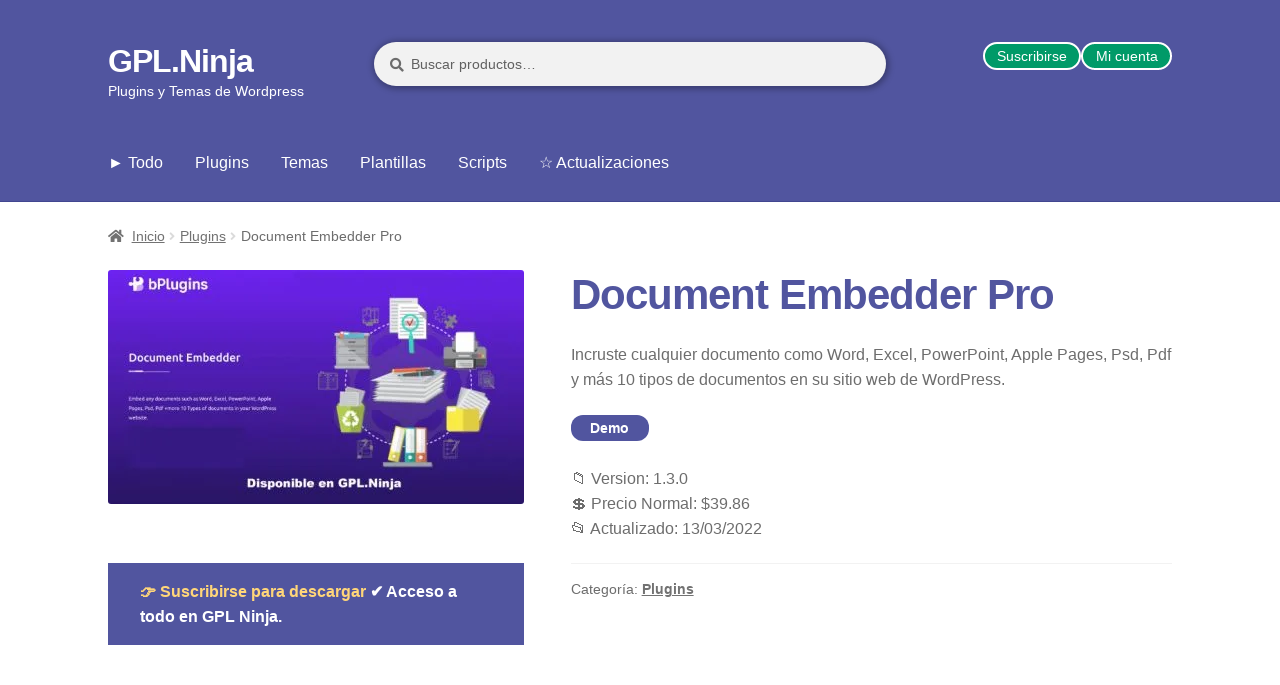

--- FILE ---
content_type: text/html; charset=UTF-8
request_url: https://gpl.ninja/producto/document-embedder-pro/
body_size: 23158
content:
<!doctype html><html lang="es"><head><meta charset="UTF-8"><meta name="viewport" content="width=device-width, initial-scale=1, maximum-scale=2.0"><link rel="profile" href="https://gmpg.org/xfn/11"><meta name='robots' content='index, follow, max-image-preview:large, max-snippet:-1, max-video-preview:-1' /><style>img:is([sizes="auto" i], [sizes^="auto," i]) { contain-intrinsic-size: 3000px 1500px }</style><title>Document Embedder Pro - GPL.Ninja</title><style id="perfmatters-used-css">:where(.wp-block-button__link){border-radius:9999px;box-shadow:none;padding:calc(.667em + 2px) calc(1.333em + 2px);text-decoration:none;}:where(.wp-block-columns){margin-bottom:1.75em;}:where(.wp-block-columns.has-background){padding:1.25em 2.375em;}:where(.wp-block-post-comments input[type=submit]){border:none;}:where(.wp-block-cover-image:not(.has-text-color)),:where(.wp-block-cover:not(.has-text-color)){color:#fff;}:where(.wp-block-cover-image.is-light:not(.has-text-color)),:where(.wp-block-cover.is-light:not(.has-text-color)){color:#000;}.wp-block-embed.alignleft,.wp-block-embed.alignright,.wp-block[data-align=left]>[data-type="core/embed"],.wp-block[data-align=right]>[data-type="core/embed"]{max-width:360px;width:100%;}.wp-block-embed.alignleft .wp-block-embed__wrapper,.wp-block-embed.alignright .wp-block-embed__wrapper,.wp-block[data-align=left]>[data-type="core/embed"] .wp-block-embed__wrapper,.wp-block[data-align=right]>[data-type="core/embed"] .wp-block-embed__wrapper{min-width:280px;}.wp-block-cover .wp-block-embed{min-height:240px;min-width:320px;}.wp-block-embed{overflow-wrap:break-word;}.wp-block-embed figcaption{margin-bottom:1em;margin-top:.5em;}.wp-block-embed iframe{max-width:100%;}.wp-block-embed__wrapper{position:relative;}.wp-embed-responsive .wp-has-aspect-ratio .wp-block-embed__wrapper:before{content:"";display:block;padding-top:50%;}.wp-embed-responsive .wp-has-aspect-ratio iframe{bottom:0;height:100%;left:0;position:absolute;right:0;top:0;width:100%;}.wp-embed-responsive .wp-embed-aspect-21-9 .wp-block-embed__wrapper:before{padding-top:42.85%;}.wp-embed-responsive .wp-embed-aspect-18-9 .wp-block-embed__wrapper:before{padding-top:50%;}.wp-embed-responsive .wp-embed-aspect-16-9 .wp-block-embed__wrapper:before{padding-top:56.25%;}.wp-embed-responsive .wp-embed-aspect-4-3 .wp-block-embed__wrapper:before{padding-top:75%;}.wp-embed-responsive .wp-embed-aspect-1-1 .wp-block-embed__wrapper:before{padding-top:100%;}.wp-embed-responsive .wp-embed-aspect-9-16 .wp-block-embed__wrapper:before{padding-top:177.77%;}.wp-embed-responsive .wp-embed-aspect-1-2 .wp-block-embed__wrapper:before{padding-top:200%;}:where(.wp-block-file){margin-bottom:1.5em;}:where(.wp-block-file__button){border-radius:2em;display:inline-block;padding:.5em 1em;}:where(.wp-block-file__button):is(a):active,:where(.wp-block-file__button):is(a):focus,:where(.wp-block-file__button):is(a):hover,:where(.wp-block-file__button):is(a):visited{box-shadow:none;color:#fff;opacity:.85;text-decoration:none;}@keyframes turn-on-visibility{0%{opacity:0;}to{opacity:1;}}@keyframes turn-off-visibility{0%{opacity:1;visibility:visible;}99%{opacity:0;visibility:visible;}to{opacity:0;visibility:hidden;}}@keyframes lightbox-zoom-in{0%{transform:translate(calc(( -100vw + var(--wp--lightbox-scrollbar-width) ) / 2 + var(--wp--lightbox-initial-left-position)),calc(-50vh + var(--wp--lightbox-initial-top-position))) scale(var(--wp--lightbox-scale));}to{transform:translate(-50%,-50%) scale(1);}}@keyframes lightbox-zoom-out{0%{transform:translate(-50%,-50%) scale(1);visibility:visible;}99%{visibility:visible;}to{transform:translate(calc(( -100vw + var(--wp--lightbox-scrollbar-width) ) / 2 + var(--wp--lightbox-initial-left-position)),calc(-50vh + var(--wp--lightbox-initial-top-position))) scale(var(--wp--lightbox-scale));visibility:hidden;}}:where(.wp-block-latest-comments:not([style*=line-height] .wp-block-latest-comments__comment)){line-height:1.1;}:where(.wp-block-latest-comments:not([style*=line-height] .wp-block-latest-comments__comment-excerpt p)){line-height:1.8;}ol,ul{box-sizing:border-box;}:where(.wp-block-navigation.has-background .wp-block-navigation-item a:not(.wp-element-button)),:where(.wp-block-navigation.has-background .wp-block-navigation-submenu a:not(.wp-element-button)){padding:.5em 1em;}:where(.wp-block-navigation .wp-block-navigation__submenu-container .wp-block-navigation-item a:not(.wp-element-button)),:where(.wp-block-navigation .wp-block-navigation__submenu-container .wp-block-navigation-submenu a:not(.wp-element-button)),:where(.wp-block-navigation .wp-block-navigation__submenu-container .wp-block-navigation-submenu button.wp-block-navigation-item__content),:where(.wp-block-navigation .wp-block-navigation__submenu-container .wp-block-pages-list__item button.wp-block-navigation-item__content){padding:.5em 1em;}@keyframes overlay-menu__fade-in-animation{0%{opacity:0;transform:translateY(.5em);}to{opacity:1;transform:translateY(0);}}:where(p.has-text-color:not(.has-link-color)) a{color:inherit;}:where(.wp-block-post-excerpt){margin-bottom:var(--wp--style--block-gap);margin-top:var(--wp--style--block-gap);}:where(.wp-block-preformatted.has-background){padding:1.25em 2.375em;}:where(.wp-block-pullquote){margin:0 0 1em;}:where(.wp-block-search__button){border:1px solid #ccc;padding:6px 10px;}:where(.wp-block-search__button-inside .wp-block-search__inside-wrapper){border:1px solid #949494;box-sizing:border-box;padding:4px;}:where(.wp-block-search__button-inside .wp-block-search__inside-wrapper) :where(.wp-block-search__button){padding:4px 8px;}:where(.wp-block-term-description){margin-bottom:var(--wp--style--block-gap);margin-top:var(--wp--style--block-gap);}:where(pre.wp-block-verse){font-family:inherit;}.editor-styles-wrapper,.entry-content{counter-reset:footnotes;}:root{--wp--preset--font-size--normal:16px;--wp--preset--font-size--huge:42px;}.aligncenter{clear:both;}.screen-reader-text{border:0;clip:rect(1px,1px,1px,1px);-webkit-clip-path:inset(50%);clip-path:inset(50%);height:1px;margin:-1px;overflow:hidden;padding:0;position:absolute;width:1px;word-wrap:normal !important;}.screen-reader-text:focus{background-color:#ddd;clip:auto !important;-webkit-clip-path:none;clip-path:none;color:#444;display:block;font-size:1em;height:auto;left:5px;line-height:normal;padding:15px 23px 14px;text-decoration:none;top:5px;width:auto;z-index:100000;}html :where(.has-border-color){border-style:solid;}html :where([style*=border-top-color]){border-top-style:solid;}html :where([style*=border-right-color]){border-right-style:solid;}html :where([style*=border-bottom-color]){border-bottom-style:solid;}html :where([style*=border-left-color]){border-left-style:solid;}html :where([style*=border-width]){border-style:solid;}html :where([style*=border-top-width]){border-top-style:solid;}html :where([style*=border-right-width]){border-right-style:solid;}html :where([style*=border-bottom-width]){border-bottom-style:solid;}html :where([style*=border-left-width]){border-left-style:solid;}html :where(img[class*=wp-image-]){height:auto;max-width:100%;}:where(figure){margin:0 0 1em;}html :where(.is-position-sticky){--wp-admin--admin-bar--position-offset:var(--wp-admin--admin-bar--height,0px);}@media screen and (max-width:600px){html :where(.is-position-sticky){--wp-admin--admin-bar--position-offset:0px;}}.hentry .entry-content .wp-block-embed.alignleft,.editor-styles-wrapper .wp-block-embed.alignleft{margin-right:2.617924em;}.hentry .entry-content .wp-block-embed.alignright,.editor-styles-wrapper .wp-block-embed.alignright{margin-left:2.617924em;}html{font-family:sans-serif;-ms-text-size-adjust:100%;-webkit-text-size-adjust:100%;}body{margin:0;}article,aside,details,figcaption,figure,footer,header,hgroup,main,menu,nav,section,summary{display:block;}[hidden],template{display:none;}a{background-color:rgba(0,0,0,0);}a:active,a:hover{outline:0;}b,strong{font-weight:bold;}h1{font-size:2em;margin:.67em 0;}small{font-size:80%;}img{border:0;}button,input,optgroup,select,textarea{color:inherit;font:inherit;margin:0;}button{overflow:visible;}button,select{text-transform:none;}button,html input[type=button],input[type=reset],input[type=submit]{-webkit-appearance:button;cursor:pointer;}button[disabled],html input[disabled]{cursor:default;}button::-moz-focus-inner,input::-moz-focus-inner{border:0;padding:0;}input{line-height:normal;}input[type=checkbox],input[type=radio]{box-sizing:border-box;padding:0;}input[type=number]::-webkit-inner-spin-button,input[type=number]::-webkit-outer-spin-button{height:auto;}input[type=search]{-webkit-appearance:textfield;box-sizing:content-box;}input[type=search]::-webkit-search-cancel-button,input[type=search]::-webkit-search-decoration{-webkit-appearance:none;}body{-ms-word-wrap:break-word;word-wrap:break-word;}body,button,input,textarea{color:#43454b;font-family:"Source Sans Pro","HelveticaNeue-Light","Helvetica Neue Light","Helvetica Neue",Helvetica,Arial,"Lucida Grande",sans-serif;line-height:1.618;text-rendering:optimizeLegibility;font-weight:400;}h1,h2,h3,h4,h5,h6{clear:both;font-weight:300;margin:0 0 .5407911001em;color:#131315;}h1 a,h2 a,h3 a,h4 a,h5 a,h6 a{font-weight:300;}h1,.alpha{font-size:2.617924em;line-height:1.214;letter-spacing:-1px;}h2,.beta{font-size:2em;line-height:1.214;}h3,.gamma{font-size:1.618em;}.alpha,.beta,.gamma,.delta{display:block;}p+h2,p+header h2,p+h3,p+h4,ul+h2,ul+header h2,ul+h3,ul+h4,ol+h2,ol+header h2,ol+h3,ol+h4,table+h2,table+header h2,table+h3,table+h4,blockquote+h2,blockquote+header h2,blockquote+h3,blockquote+h4,form+h2,form+header h2,form+h3,form+h4{margin-top:2.2906835em;}p{margin:0 0 1.41575em;}ul,ol{margin:0 0 1.41575em 3em;padding:0;}ul{list-style:disc;}li>ul,li>ol{margin-bottom:0;margin-left:1em;}b,strong{font-weight:600;}small{font-size:75%;}img{height:auto;max-width:100%;display:block;border-radius:3px;}a{color:#2c2d33;text-decoration:none;}a:focus,input:focus,textarea:focus,button:focus{outline:2px solid #7f54b3;}*{box-sizing:border-box;}body{background-color:#fff;overflow-x:hidden;}.site{overflow-x:hidden;}.site-content,.header-widget-region{-webkit-tap-highlight-color:rgba(0,0,0,0);}.site-header{background-color:#2c2d33;padding-top:1.618em;padding-bottom:1.618em;color:#9aa0a7;background-position:center center;position:relative;z-index:999;border-bottom:1px solid rgba(0,0,0,0);}.site-header .widget{margin-bottom:0;}.header-widget-region{position:relative;z-index:99;}.header-widget-region::before,.header-widget-region::after{content:"";display:table;}.header-widget-region::after{clear:both;}.header-widget-region .widget{margin:0;padding:1em 0;font-size:.875em;}.site-branding{float:left;margin-bottom:0;width:calc(100% - 120px);}.site-branding .site-title{font-size:2em;letter-spacing:-1px;margin:0;}.site-branding .site-title a{font-weight:700;}.site-branding .site-description{font-size:.875em;display:none;}.site-main{margin-bottom:2.617924em;}.site-content{outline:none;}.site-footer{background-color:#f3f3f3;color:#3b3c3f;padding:1.618em 0 3.706325903em;}.site-footer h1,.site-footer h2,.site-footer h3,.site-footer h4,.site-footer h5,.site-footer h6{color:#333437;}.site-footer a{color:#2c2d33;text-decoration:underline;}.site-footer a:hover{text-decoration:none;}.site-footer a.button,.site-footer a.components-button:not(.is-link),.site-footer a.wp-block-button__link{text-decoration:none;}.alignleft{display:inline;float:left;margin-right:1em;}.aligncenter{clear:both;display:block;margin:0 auto;}.screen-reader-text{border:0;clip:rect(1px,1px,1px,1px);-webkit-clip-path:inset(50%);clip-path:inset(50%);height:1px;margin:-1px;overflow:hidden;padding:0;position:absolute;width:1px;word-wrap:normal !important;}.screen-reader-text:focus{background-color:#f1f1f1;border-radius:3px;box-shadow:0 0 2px 2px rgba(0,0,0,.6);clip:auto !important;display:block;font-weight:700;height:auto;left:0;line-height:normal;padding:1em 1.618em;text-decoration:none;top:0;width:auto;z-index:100000;outline:none;}.screen-reader-text.skip-link:focus{-webkit-clip-path:none;clip-path:none;}.clear::before,.clear::after,.entry-content::before,.entry-content::after,.comment-content::before,.comment-content::after,.site-header::before,.site-header::after,.site-content::before,.site-content::after,.site-footer::before,.site-footer::after{content:"";display:table;}.clear::after,.entry-content::after,.comment-content::after,.site-header::after,.site-content::after,.site-footer::after{clear:both;}form{margin-bottom:1.618em;}button,input,select,textarea{font-size:100%;margin:0;}button,input[type=button],input[type=reset],input[type=submit],.button,.wc-block-grid__products .wc-block-grid__product .wp-block-button__link,.added_to_cart{border:0;border-radius:0;background:none;background-color:#43454b;border-color:#43454b;color:#fff;cursor:pointer;padding:.6180469716em 1.41575em;text-decoration:none;font-weight:600;text-shadow:none;display:inline-block;-webkit-appearance:none;}button::after,input[type=button]::after,input[type=reset]::after,input[type=submit]::after,.button::after,.wc-block-grid__products .wc-block-grid__product .wp-block-button__link::after,.added_to_cart::after{display:none;}button.cta,button.alt,input[type=button].cta,input[type=button].alt,input[type=reset].cta,input[type=reset].alt,input[type=submit].cta,input[type=submit].alt,.button.cta,.button.alt,.wc-block-grid__products .wc-block-grid__product .wp-block-button__link.cta,.wc-block-grid__products .wc-block-grid__product .wp-block-button__link.alt,.added_to_cart.cta,.added_to_cart.alt{background-color:#2c2d33;border-color:#2c2d33;}button.cta:hover,button.alt:hover,input[type=button].cta:hover,input[type=button].alt:hover,input[type=reset].cta:hover,input[type=reset].alt:hover,input[type=submit].cta:hover,input[type=submit].alt:hover,.button.cta:hover,.button.alt:hover,.wc-block-grid__products .wc-block-grid__product .wp-block-button__link.cta:hover,.wc-block-grid__products .wc-block-grid__product .wp-block-button__link.alt:hover,.added_to_cart.cta:hover,.added_to_cart.alt:hover{background-color:#2c2d33;}button:hover,input[type=button]:hover,input[type=reset]:hover,input[type=submit]:hover,.button:hover,.wc-block-grid__products .wc-block-grid__product .wp-block-button__link:hover,.added_to_cart:hover{color:#fff;}button.disabled,button:disabled,input[type=button].disabled,input[type=button]:disabled,input[type=reset].disabled,input[type=reset]:disabled,input[type=submit].disabled,input[type=submit]:disabled,.button.disabled,.button:disabled,.wc-block-grid__products .wc-block-grid__product .wp-block-button__link.disabled,.wc-block-grid__products .wc-block-grid__product .wp-block-button__link:disabled,.added_to_cart.disabled,.added_to_cart:disabled{opacity:.5 !important;cursor:not-allowed;}button.disabled:hover,button:disabled:hover,input[type=button].disabled:hover,input[type=button]:disabled:hover,input[type=reset].disabled:hover,input[type=reset]:disabled:hover,input[type=submit].disabled:hover,input[type=submit]:disabled:hover,.button.disabled:hover,.button:disabled:hover,.wc-block-grid__products .wc-block-grid__product .wp-block-button__link.disabled:hover,.wc-block-grid__products .wc-block-grid__product .wp-block-button__link:disabled:hover,.added_to_cart.disabled:hover,.added_to_cart:disabled:hover{opacity:.5 !important;}input[type=checkbox],input[type=radio]{padding:0;}input[type=checkbox]+label,input[type=radio]+label{margin:0 0 0 .3819820591em;}input[type=search]::-webkit-search-decoration{-webkit-appearance:none;}input[type=search]{box-sizing:border-box;}input[type=search]::placeholder{color:#616161;}button::-moz-focus-inner,input::-moz-focus-inner{border:0;padding:0;}input[type=text],input[type=number],input[type=email],input[type=tel],input[type=url],input[type=password],input[type=search],textarea,.input-text{padding:.6180469716em;background-color:#f2f2f2;color:#43454b;border:0;-webkit-appearance:none;box-sizing:border-box;font-weight:400;box-shadow:inset 0 1px 1px rgba(0,0,0,.125);}input[type=text]:focus,input[type=number]:focus,input[type=email]:focus,input[type=tel]:focus,input[type=url]:focus,input[type=password]:focus,input[type=search]:focus,textarea:focus,.input-text:focus{background-color:#ededed;}label{font-weight:400;}[placeholder]:focus::-webkit-input-placeholder{-webkit-transition:opacity .5s .5s ease;transition:opacity .5s .5s ease;opacity:0;}.wp-caption{margin-bottom:1em;max-width:100%;}.wp-caption img[class*=wp-image-]{display:block;margin:0 auto;}.wp-caption .wp-caption-text{text-align:left;font-style:italic;border-bottom:2px solid rgba(0,0,0,.05);padding:1em 0;}.secondary-navigation{display:none;}button.menu-toggle{cursor:pointer;text-align:left;float:right;position:relative;border:2px solid rgba(0,0,0,0);box-shadow:none;border-radius:2px;background-image:none;padding:.6180469716em .875em .6180469716em 2.617924em;font-size:.875em;max-width:120px;}button.menu-toggle:hover{background-image:none;}button.menu-toggle span::before{transition:all,ease,.2s;}button.menu-toggle::before,button.menu-toggle::after,button.menu-toggle span::before{content:"";display:block;height:2px;width:14px;position:absolute;top:50%;left:1em;margin-top:-1px;transition:all,ease,.2s;border-radius:3px;}button.menu-toggle::before{transform:translateY(-4px);}button.menu-toggle::after{transform:translateY(4px);}.primary-navigation{display:none;}.main-navigation::before,.main-navigation::after{content:"";display:table;}.main-navigation::after{clear:both;}.main-navigation div.menu{display:none;}.main-navigation div.menu:last-child{display:block;}.main-navigation .menu{clear:both;}.handheld-navigation,.nav-menu,.main-navigation div.menu>ul:not(.nav-menu){overflow:hidden;max-height:0;transition:all,ease,.8s;}.handheld-navigation{clear:both;}.handheld-navigation ul{margin:0;}.handheld-navigation ul.menu li{position:relative;}.handheld-navigation ul.menu li button::after{transition:all,ease,.9s;}.main-navigation ul{margin-left:0;list-style:none;margin-bottom:0;}.main-navigation ul ul{display:block;margin-left:1.41575em;}.main-navigation ul li a{padding:.875em 0;display:block;}.main-navigation ul li a:hover{color:#e6e6e6;}.widget{margin:0 0 3.706325903em;}.widget .widget-title,.widget .widgettitle{font-size:1.41575em;letter-spacing:0;border-bottom:1px solid rgba(0,0,0,.05);padding:0 0 1em;margin-bottom:1em;font-weight:300;}.widget ul{margin-left:0;list-style:none;}.widget ul ul{margin-left:1.618em;}.widget_search form:not(.wp-block-search),.widget_product_search form:not(.wp-block-search){position:relative;}.widget_search form:not(.wp-block-search) input[type=text],.widget_search form:not(.wp-block-search) input[type=search],.widget_product_search form:not(.wp-block-search) input[type=text],.widget_product_search form:not(.wp-block-search) input[type=search]{width:100%;}.widget_search form:not(.wp-block-search) input[type=submit],.widget_search form:not(.wp-block-search) button[type=submit],.widget_product_search form:not(.wp-block-search) input[type=submit],.widget_product_search form:not(.wp-block-search) button[type=submit]{border:0;clip:rect(1px,1px,1px,1px);-webkit-clip-path:inset(50%);clip-path:inset(50%);height:1px;margin:-1px;overflow:hidden;padding:0;position:absolute;width:1px;word-wrap:normal !important;top:0;left:0;}@media (min-width: 768px){.site-header{padding-top:2.617924em;padding-bottom:0;}.site-header .site-branding{display:block;width:100%;float:left;margin-left:0;margin-right:0;clear:both;}.site-header .site-branding img{height:auto;max-width:230px;max-height:none;}.woocommerce-active .site-header .site-branding{width:73.9130434783%;float:left;margin-right:4.347826087%;}.woocommerce-active .site-header .site-search{width:21.7391304348%;float:right;margin-right:0;clear:none;}.woocommerce-active .site-header .main-navigation{width:73.9130434783%;float:left;margin-right:4.347826087%;clear:both;}.woocommerce-active .site-header .site-header-cart{width:21.7391304348%;float:right;margin-right:0;margin-bottom:0;}.storefront-secondary-navigation .site-header .site-branding{width:39.1304347826%;float:left;margin-right:4.347826087%;}.storefront-secondary-navigation .site-header .secondary-navigation{width:56.5217391304%;float:right;margin-right:0;}.storefront-secondary-navigation.woocommerce-active .site-header .site-branding{width:21.7391304348%;float:left;margin-right:4.347826087%;}.storefront-secondary-navigation.woocommerce-active .site-header .secondary-navigation{width:47.8260869565%;float:left;margin-right:4.347826087%;}.site-branding .site-description{margin-bottom:0;display:block;}.site-branding,.site-search,.site-header-cart,.site-logo-anchor,.site-logo-link,.custom-logo-link{margin-bottom:1.41575em;}.col-full{max-width:66.4989378333em;margin-left:auto;margin-right:auto;padding:0 2.617924em;box-sizing:content-box;}.col-full::before,.col-full::after{content:"";display:table;}.col-full::after{clear:both;}.col-full:after{content:" ";display:block;clear:both;}.site-content::before,.site-content::after{content:"";display:table;}.site-content::after{clear:both;}.content-area{width:73.9130434783%;float:left;margin-right:4.347826087%;}.right-sidebar .content-area{width:73.9130434783%;float:left;margin-right:4.347826087%;}.storefront-full-width-content .content-area{width:100%;float:left;margin-left:0;margin-right:0;}.content-area,.widget-area{margin-bottom:2.617924em;}.footer-widgets{padding-top:4.235801032em;border-bottom:1px solid rgba(0,0,0,.05);}.footer-widgets::before,.footer-widgets::after{content:"";display:table;}.footer-widgets::after{clear:both;}.footer-widgets.col-4 .block{width:21.7391304348%;float:left;margin-right:4.347826087%;}.footer-widgets.col-4 .block.footer-widget-4{float:right;margin-right:0;}.menu-toggle,.handheld-navigation,.main-navigation.toggled .handheld-navigation,.main-navigation.toggled div.menu{display:none;}.primary-navigation{display:block;}.main-navigation,.secondary-navigation{clear:both;display:block;width:100%;}.main-navigation ul,.secondary-navigation ul{list-style:none;margin:0;padding-left:0;display:block;}.main-navigation ul li,.secondary-navigation ul li{position:relative;display:inline-block;text-align:left;}.main-navigation ul li a,.secondary-navigation ul li a{display:block;}.main-navigation ul li a::before,.secondary-navigation ul li a::before{display:none;}.main-navigation ul li:hover>ul,.main-navigation ul li.focus>ul,.secondary-navigation ul li:hover>ul,.secondary-navigation ul li.focus>ul{left:0;display:block;}.main-navigation ul li:hover>ul li>ul,.main-navigation ul li.focus>ul li>ul,.secondary-navigation ul li:hover>ul li>ul,.secondary-navigation ul li.focus>ul li>ul{left:-9999px;}.main-navigation ul li:hover>ul li:hover>ul,.main-navigation ul li:hover>ul li.focus>ul,.main-navigation ul li.focus>ul li:hover>ul,.main-navigation ul li.focus>ul li.focus>ul,.secondary-navigation ul li:hover>ul li:hover>ul,.secondary-navigation ul li:hover>ul li.focus>ul,.secondary-navigation ul li.focus>ul li:hover>ul,.secondary-navigation ul li.focus>ul li.focus>ul{left:100%;top:0;display:block;}.main-navigation ul ul,.secondary-navigation ul ul{float:left;position:absolute;top:100%;z-index:99999;left:-9999px;}.main-navigation ul ul li,.secondary-navigation ul ul li{display:block;}.main-navigation ul ul li a,.secondary-navigation ul ul li a{width:200px;}.storefront-primary-navigation{clear:both;}.storefront-primary-navigation::before,.storefront-primary-navigation::after{content:"";display:table;}.storefront-primary-navigation::after{clear:both;}.main-navigation div.menu{display:block;}.main-navigation ul.menu,.main-navigation ul.nav-menu{max-height:none;overflow:visible;margin-left:-1em;transition:none;}.main-navigation ul.menu>li>a,.main-navigation ul.nav-menu>li>a{padding:1.618em 1em;}.main-navigation ul.menu ul,.main-navigation ul.nav-menu ul{margin-left:0;}.main-navigation ul.menu ul li a,.main-navigation ul.nav-menu ul li a{padding:.875em 1.41575em;font-weight:400;font-size:.875em;}.main-navigation ul.menu ul li:last-child,.main-navigation ul.nav-menu ul li:last-child{border-bottom:0;}.main-navigation ul.menu ul ul,.main-navigation ul.nav-menu ul ul{margin-left:0;box-shadow:none;}.main-navigation ul.menu ul a:hover,.main-navigation ul.menu ul li:hover>a,.main-navigation ul.menu ul li.focus,.main-navigation ul.nav-menu ul a:hover,.main-navigation ul.nav-menu ul li:hover>a,.main-navigation ul.nav-menu ul li.focus{background-color:rgba(0,0,0,.025);}.main-navigation a{padding:0 1em 2.2906835em;}.secondary-navigation{margin:0 0 1.618em;width:auto;clear:none;line-height:1;}.secondary-navigation .menu{font-size:.875em;width:auto;float:right;}.secondary-navigation .menu>li:hover>a{text-decoration:none;}.secondary-navigation .menu ul a{padding:.326em .875em;background:rgba(0,0,0,.05);}.secondary-navigation .menu ul li:first-child a{padding-top:1em;}.secondary-navigation .menu ul li:last-child a{padding-bottom:1em;}.secondary-navigation .menu ul ul{margin-top:-.6180469716em;}.secondary-navigation .menu a{padding:1em .875em;color:#737781;font-weight:400;}.secondary-navigation .menu a:hover{text-decoration:none;}}@media (max-width: 66.4989378333em){.col-full{margin-left:2.617924em;margin-right:2.617924em;padding:0;}}@media (max-width: 568px){.col-full{margin-left:1.41575em;margin-right:1.41575em;padding:0;}}html{font-family:sans-serif;-ms-text-size-adjust:100%;-webkit-text-size-adjust:100%;}body{margin:0;}article,aside,details,figcaption,figure,footer,header,hgroup,main,menu,nav,section,summary{display:block;}[hidden],template{display:none;}a{background-color:rgba(0,0,0,0);}a:active,a:hover{outline:0;}b,strong{font-weight:bold;}h1{font-size:2em;margin:.67em 0;}small{font-size:80%;}img{border:0;}button,input,optgroup,select,textarea{color:inherit;font:inherit;margin:0;}button{overflow:visible;}button,select{text-transform:none;}button,html input[type=button],input[type=reset],input[type=submit]{-webkit-appearance:button;cursor:pointer;}button[disabled],html input[disabled]{cursor:default;}button::-moz-focus-inner,input::-moz-focus-inner{border:0;padding:0;}input{line-height:normal;}input[type=checkbox],input[type=radio]{box-sizing:border-box;padding:0;}input[type=number]::-webkit-inner-spin-button,input[type=number]::-webkit-outer-spin-button{height:auto;}input[type=search]{-webkit-appearance:textfield;box-sizing:content-box;}input[type=search]::-webkit-search-cancel-button,input[type=search]::-webkit-search-decoration{-webkit-appearance:none;}body{-ms-word-wrap:break-word;word-wrap:break-word;}body,button,input,textarea{color:#43454b;font-family:"Source Sans Pro","HelveticaNeue-Light","Helvetica Neue Light","Helvetica Neue",Helvetica,Arial,"Lucida Grande",sans-serif;line-height:1.618;text-rendering:optimizeLegibility;font-weight:400;}h1,h2,h3,h4,h5,h6{clear:both;font-weight:300;margin:0 0 .5407911001em;color:#131315;}h1 a,h2 a,h3 a,h4 a,h5 a,h6 a{font-weight:300;}h1,.alpha{font-size:2.617924em;line-height:1.214;letter-spacing:-1px;}h2,.beta{font-size:2em;line-height:1.214;}h3,.gamma{font-size:1.618em;}.alpha,.beta,.gamma,.delta{display:block;}p+h2,p+header h2,p+h3,p+h4,ul+h2,ul+header h2,ul+h3,ul+h4,ol+h2,ol+header h2,ol+h3,ol+h4,table+h2,table+header h2,table+h3,table+h4,blockquote+h2,blockquote+header h2,blockquote+h3,blockquote+h4,form+h2,form+header h2,form+h3,form+h4{margin-top:2.2906835em;}p{margin:0 0 1.41575em;}ul,ol{margin:0 0 1.41575em 3em;padding:0;}ul{list-style:disc;}li>ul,li>ol{margin-bottom:0;margin-left:1em;}b,strong{font-weight:600;}small{font-size:75%;}img{height:auto;max-width:100%;display:block;border-radius:3px;}a{color:#2c2d33;text-decoration:none;}a:focus,input:focus,textarea:focus,button:focus{outline:2px solid #7f54b3;}*{box-sizing:border-box;}body{background-color:#fff;overflow-x:hidden;}.site{overflow-x:hidden;}.site-content,.header-widget-region{-webkit-tap-highlight-color:rgba(0,0,0,0);}.site-header{background-color:#2c2d33;padding-top:1.618em;padding-bottom:1.618em;color:#9aa0a7;background-position:center center;position:relative;z-index:999;border-bottom:1px solid rgba(0,0,0,0);}.site-header .widget{margin-bottom:0;}.header-widget-region{position:relative;z-index:99;}.header-widget-region::before,.header-widget-region::after{content:"";display:table;}.header-widget-region::after{clear:both;}.header-widget-region .widget{margin:0;padding:1em 0;font-size:.875em;}.site-branding{float:left;margin-bottom:0;width:calc(100% - 120px);}.site-branding .site-title{font-size:2em;letter-spacing:-1px;margin:0;}.site-branding .site-title a{font-weight:700;}.site-branding .site-description{font-size:.875em;display:none;}.site-main{margin-bottom:2.617924em;}.site-content{outline:none;}.site-footer{background-color:#f3f3f3;color:#3b3c3f;padding:1.618em 0 3.706325903em;}.site-footer h1,.site-footer h2,.site-footer h3,.site-footer h4,.site-footer h5,.site-footer h6{color:#333437;}.site-footer a{color:#2c2d33;text-decoration:underline;}.site-footer a:hover{text-decoration:none;}.site-footer a.button,.site-footer a.components-button:not(.is-link),.site-footer a.wp-block-button__link{text-decoration:none;}.alignleft{display:inline;float:left;margin-right:1em;}.aligncenter{clear:both;display:block;margin:0 auto;}.screen-reader-text{border:0;clip:rect(1px,1px,1px,1px);-webkit-clip-path:inset(50%);clip-path:inset(50%);height:1px;margin:-1px;overflow:hidden;padding:0;position:absolute;width:1px;word-wrap:normal !important;}.screen-reader-text:focus{background-color:#f1f1f1;border-radius:3px;box-shadow:0 0 2px 2px rgba(0,0,0,.6);clip:auto !important;display:block;font-weight:700;height:auto;left:0;line-height:normal;padding:1em 1.618em;text-decoration:none;top:0;width:auto;z-index:100000;outline:none;}.screen-reader-text.skip-link:focus{-webkit-clip-path:none;clip-path:none;}.clear::before,.clear::after,.entry-content::before,.entry-content::after,.comment-content::before,.comment-content::after,.site-header::before,.site-header::after,.site-content::before,.site-content::after,.site-footer::before,.site-footer::after{content:"";display:table;}.clear::after,.entry-content::after,.comment-content::after,.site-header::after,.site-content::after,.site-footer::after{clear:both;}form{margin-bottom:1.618em;}button,input,select,textarea{font-size:100%;margin:0;}button,input[type=button],input[type=reset],input[type=submit],.button,.wc-block-grid__products .wc-block-grid__product .wp-block-button__link,.added_to_cart{border:0;border-radius:0;background:none;background-color:#43454b;border-color:#43454b;color:#fff;cursor:pointer;padding:.6180469716em 1.41575em;text-decoration:none;font-weight:600;text-shadow:none;display:inline-block;-webkit-appearance:none;}button::after,input[type=button]::after,input[type=reset]::after,input[type=submit]::after,.button::after,.wc-block-grid__products .wc-block-grid__product .wp-block-button__link::after,.added_to_cart::after{display:none;}button.cta,button.alt,input[type=button].cta,input[type=button].alt,input[type=reset].cta,input[type=reset].alt,input[type=submit].cta,input[type=submit].alt,.button.cta,.button.alt,.wc-block-grid__products .wc-block-grid__product .wp-block-button__link.cta,.wc-block-grid__products .wc-block-grid__product .wp-block-button__link.alt,.added_to_cart.cta,.added_to_cart.alt{background-color:#2c2d33;border-color:#2c2d33;}button.cta:hover,button.alt:hover,input[type=button].cta:hover,input[type=button].alt:hover,input[type=reset].cta:hover,input[type=reset].alt:hover,input[type=submit].cta:hover,input[type=submit].alt:hover,.button.cta:hover,.button.alt:hover,.wc-block-grid__products .wc-block-grid__product .wp-block-button__link.cta:hover,.wc-block-grid__products .wc-block-grid__product .wp-block-button__link.alt:hover,.added_to_cart.cta:hover,.added_to_cart.alt:hover{background-color:#2c2d33;}button:hover,input[type=button]:hover,input[type=reset]:hover,input[type=submit]:hover,.button:hover,.wc-block-grid__products .wc-block-grid__product .wp-block-button__link:hover,.added_to_cart:hover{color:#fff;}button.disabled,button:disabled,input[type=button].disabled,input[type=button]:disabled,input[type=reset].disabled,input[type=reset]:disabled,input[type=submit].disabled,input[type=submit]:disabled,.button.disabled,.button:disabled,.wc-block-grid__products .wc-block-grid__product .wp-block-button__link.disabled,.wc-block-grid__products .wc-block-grid__product .wp-block-button__link:disabled,.added_to_cart.disabled,.added_to_cart:disabled{opacity:.5 !important;cursor:not-allowed;}button.disabled:hover,button:disabled:hover,input[type=button].disabled:hover,input[type=button]:disabled:hover,input[type=reset].disabled:hover,input[type=reset]:disabled:hover,input[type=submit].disabled:hover,input[type=submit]:disabled:hover,.button.disabled:hover,.button:disabled:hover,.wc-block-grid__products .wc-block-grid__product .wp-block-button__link.disabled:hover,.wc-block-grid__products .wc-block-grid__product .wp-block-button__link:disabled:hover,.added_to_cart.disabled:hover,.added_to_cart:disabled:hover{opacity:.5 !important;}input[type=checkbox],input[type=radio]{padding:0;}input[type=checkbox]+label,input[type=radio]+label{margin:0 0 0 .3819820591em;}input[type=search]::-webkit-search-decoration{-webkit-appearance:none;}input[type=search]{box-sizing:border-box;}input[type=search]::placeholder{color:#616161;}button::-moz-focus-inner,input::-moz-focus-inner{border:0;padding:0;}input[type=text],input[type=number],input[type=email],input[type=tel],input[type=url],input[type=password],input[type=search],textarea,.input-text{padding:.6180469716em;background-color:#f2f2f2;color:#43454b;border:0;-webkit-appearance:none;box-sizing:border-box;font-weight:400;box-shadow:inset 0 1px 1px rgba(0,0,0,.125);}input[type=text]:focus,input[type=number]:focus,input[type=email]:focus,input[type=tel]:focus,input[type=url]:focus,input[type=password]:focus,input[type=search]:focus,textarea:focus,.input-text:focus{background-color:#ededed;}label{font-weight:400;}[placeholder]:focus::-webkit-input-placeholder{-webkit-transition:opacity .5s .5s ease;transition:opacity .5s .5s ease;opacity:0;}.wp-caption{margin-bottom:1em;max-width:100%;}.wp-caption img[class*=wp-image-]{display:block;margin:0 auto;}.wp-caption .wp-caption-text{text-align:left;font-style:italic;border-bottom:2px solid rgba(0,0,0,.05);padding:1em 0;}.secondary-navigation{display:none;}button.menu-toggle{cursor:pointer;text-align:left;float:right;position:relative;border:2px solid rgba(0,0,0,0);box-shadow:none;border-radius:2px;background-image:none;padding:.6180469716em .875em .6180469716em 2.617924em;font-size:.875em;max-width:120px;}button.menu-toggle:hover{background-image:none;}button.menu-toggle span::before{transition:all,ease,.2s;}button.menu-toggle::before,button.menu-toggle::after,button.menu-toggle span::before{content:"";display:block;height:2px;width:14px;position:absolute;top:50%;left:1em;margin-top:-1px;transition:all,ease,.2s;border-radius:3px;}button.menu-toggle::before{transform:translateY(-4px);}button.menu-toggle::after{transform:translateY(4px);}.primary-navigation{display:none;}.main-navigation::before,.main-navigation::after{content:"";display:table;}.main-navigation::after{clear:both;}.main-navigation div.menu{display:none;}.main-navigation div.menu:last-child{display:block;}.main-navigation .menu{clear:both;}.handheld-navigation,.nav-menu,.main-navigation div.menu>ul:not(.nav-menu){overflow:hidden;max-height:0;transition:all,ease,.8s;}.handheld-navigation{clear:both;}.handheld-navigation ul{margin:0;}.handheld-navigation ul.menu li{position:relative;}.handheld-navigation ul.menu li button::after{transition:all,ease,.9s;}.main-navigation ul{margin-left:0;list-style:none;margin-bottom:0;}.main-navigation ul ul{display:block;margin-left:1.41575em;}.main-navigation ul li a{padding:.875em 0;display:block;}.main-navigation ul li a:hover{color:#e6e6e6;}.widget{margin:0 0 3.706325903em;}.widget .widget-title,.widget .widgettitle{font-size:1.41575em;letter-spacing:0;border-bottom:1px solid rgba(0,0,0,.05);padding:0 0 1em;margin-bottom:1em;font-weight:300;}.widget ul{margin-left:0;list-style:none;}.widget ul ul{margin-left:1.618em;}.widget_search form:not(.wp-block-search),.widget_product_search form:not(.wp-block-search){position:relative;}.widget_search form:not(.wp-block-search) input[type=text],.widget_search form:not(.wp-block-search) input[type=search],.widget_product_search form:not(.wp-block-search) input[type=text],.widget_product_search form:not(.wp-block-search) input[type=search]{width:100%;}.widget_search form:not(.wp-block-search) input[type=submit],.widget_search form:not(.wp-block-search) button[type=submit],.widget_product_search form:not(.wp-block-search) input[type=submit],.widget_product_search form:not(.wp-block-search) button[type=submit]{border:0;clip:rect(1px,1px,1px,1px);-webkit-clip-path:inset(50%);clip-path:inset(50%);height:1px;margin:-1px;overflow:hidden;padding:0;position:absolute;width:1px;word-wrap:normal !important;top:0;left:0;}@media (min-width: 768px){.site-header{padding-top:2.617924em;padding-bottom:0;}.site-header .site-branding{display:block;width:100%;float:left;margin-left:0;margin-right:0;clear:both;}.site-header .site-branding img{height:auto;max-width:230px;max-height:none;}.woocommerce-active .site-header .site-branding{width:73.9130434783%;float:left;margin-right:4.347826087%;}.woocommerce-active .site-header .site-search{width:21.7391304348%;float:right;margin-right:0;clear:none;}.woocommerce-active .site-header .main-navigation{width:73.9130434783%;float:left;margin-right:4.347826087%;clear:both;}.woocommerce-active .site-header .site-header-cart{width:21.7391304348%;float:right;margin-right:0;margin-bottom:0;}.storefront-secondary-navigation .site-header .site-branding{width:39.1304347826%;float:left;margin-right:4.347826087%;}.storefront-secondary-navigation .site-header .secondary-navigation{width:56.5217391304%;float:right;margin-right:0;}.storefront-secondary-navigation.woocommerce-active .site-header .site-branding{width:21.7391304348%;float:left;margin-right:4.347826087%;}.storefront-secondary-navigation.woocommerce-active .site-header .secondary-navigation{width:47.8260869565%;float:left;margin-right:4.347826087%;}.site-branding .site-description{margin-bottom:0;display:block;}.site-branding,.site-search,.site-header-cart,.site-logo-anchor,.site-logo-link,.custom-logo-link{margin-bottom:1.41575em;}.col-full{max-width:66.4989378333em;margin-left:auto;margin-right:auto;padding:0 2.617924em;box-sizing:content-box;}.col-full::before,.col-full::after{content:"";display:table;}.col-full::after{clear:both;}.col-full:after{content:" ";display:block;clear:both;}.site-content::before,.site-content::after{content:"";display:table;}.site-content::after{clear:both;}.content-area{width:73.9130434783%;float:left;margin-right:4.347826087%;}.right-sidebar .content-area{width:73.9130434783%;float:left;margin-right:4.347826087%;}.storefront-full-width-content .content-area{width:100%;float:left;margin-left:0;margin-right:0;}.content-area,.widget-area{margin-bottom:2.617924em;}.footer-widgets{padding-top:4.235801032em;border-bottom:1px solid rgba(0,0,0,.05);}.footer-widgets::before,.footer-widgets::after{content:"";display:table;}.footer-widgets::after{clear:both;}.footer-widgets.col-4 .block{width:21.7391304348%;float:left;margin-right:4.347826087%;}.footer-widgets.col-4 .block.footer-widget-4{float:right;margin-right:0;}.menu-toggle,.handheld-navigation,.main-navigation.toggled .handheld-navigation,.main-navigation.toggled div.menu{display:none;}.primary-navigation{display:block;}.main-navigation,.secondary-navigation{clear:both;display:block;width:100%;}.main-navigation ul,.secondary-navigation ul{list-style:none;margin:0;padding-left:0;display:block;}.main-navigation ul li,.secondary-navigation ul li{position:relative;display:inline-block;text-align:left;}.main-navigation ul li a,.secondary-navigation ul li a{display:block;}.main-navigation ul li a::before,.secondary-navigation ul li a::before{display:none;}.main-navigation ul li:hover>ul,.main-navigation ul li.focus>ul,.secondary-navigation ul li:hover>ul,.secondary-navigation ul li.focus>ul{left:0;display:block;}.main-navigation ul li:hover>ul li>ul,.main-navigation ul li.focus>ul li>ul,.secondary-navigation ul li:hover>ul li>ul,.secondary-navigation ul li.focus>ul li>ul{left:-9999px;}.main-navigation ul li:hover>ul li:hover>ul,.main-navigation ul li:hover>ul li.focus>ul,.main-navigation ul li.focus>ul li:hover>ul,.main-navigation ul li.focus>ul li.focus>ul,.secondary-navigation ul li:hover>ul li:hover>ul,.secondary-navigation ul li:hover>ul li.focus>ul,.secondary-navigation ul li.focus>ul li:hover>ul,.secondary-navigation ul li.focus>ul li.focus>ul{left:100%;top:0;display:block;}.main-navigation ul ul,.secondary-navigation ul ul{float:left;position:absolute;top:100%;z-index:99999;left:-9999px;}.main-navigation ul ul li,.secondary-navigation ul ul li{display:block;}.main-navigation ul ul li a,.secondary-navigation ul ul li a{width:200px;}.storefront-primary-navigation{clear:both;}.storefront-primary-navigation::before,.storefront-primary-navigation::after{content:"";display:table;}.storefront-primary-navigation::after{clear:both;}.main-navigation div.menu{display:block;}.main-navigation ul.menu,.main-navigation ul.nav-menu{max-height:none;overflow:visible;margin-left:-1em;transition:none;}.main-navigation ul.menu>li>a,.main-navigation ul.nav-menu>li>a{padding:1.618em 1em;}.main-navigation ul.menu ul,.main-navigation ul.nav-menu ul{margin-left:0;}.main-navigation ul.menu ul li a,.main-navigation ul.nav-menu ul li a{padding:.875em 1.41575em;font-weight:400;font-size:.875em;}.main-navigation ul.menu ul li:last-child,.main-navigation ul.nav-menu ul li:last-child{border-bottom:0;}.main-navigation ul.menu ul ul,.main-navigation ul.nav-menu ul ul{margin-left:0;box-shadow:none;}.main-navigation ul.menu ul a:hover,.main-navigation ul.menu ul li:hover>a,.main-navigation ul.menu ul li.focus,.main-navigation ul.nav-menu ul a:hover,.main-navigation ul.nav-menu ul li:hover>a,.main-navigation ul.nav-menu ul li.focus{background-color:rgba(0,0,0,.025);}.main-navigation a{padding:0 1em 2.2906835em;}.secondary-navigation{margin:0 0 1.618em;width:auto;clear:none;line-height:1;}.secondary-navigation .menu{font-size:.875em;width:auto;float:right;}.secondary-navigation .menu>li:hover>a{text-decoration:none;}.secondary-navigation .menu ul a{padding:.326em .875em;background:rgba(0,0,0,.05);}.secondary-navigation .menu ul li:first-child a{padding-top:1em;}.secondary-navigation .menu ul li:last-child a{padding-bottom:1em;}.secondary-navigation .menu ul ul{margin-top:-.6180469716em;}.secondary-navigation .menu a{padding:1em .875em;color:#737781;font-weight:400;}.secondary-navigation .menu a:hover{text-decoration:none;}}@media (max-width: 66.4989378333em){.col-full{margin-left:2.617924em;margin-right:2.617924em;padding:0;}}@media (max-width: 568px){.col-full{margin-left:1.41575em;margin-right:1.41575em;padding:0;}}@keyframes fa-spin{0%{transform:rotate(0deg);}100%{transform:rotate(360deg);}}@font-face{font-family:"Font Awesome 5 Brands";font-style:normal;font-weight:400;font-display:block;src:url("https://gpl.ninja/wp-content/themes/storefront/assets/css/base/../../../assets/fonts/fa-brands-400.eot");src:url("https://gpl.ninja/wp-content/themes/storefront/assets/css/base/../../../assets/fonts/fa-brands-400.eot?#iefix") format("embedded-opentype"),url("https://gpl.ninja/wp-content/themes/storefront/assets/css/base/../../../assets/fonts/fa-brands-400.woff2") format("woff2"),url("https://gpl.ninja/wp-content/themes/storefront/assets/css/base/../../../assets/fonts/fa-brands-400.woff") format("woff"),url("https://gpl.ninja/wp-content/themes/storefront/assets/css/base/../../../assets/fonts/fa-brands-400.ttf") format("truetype"),url("https://gpl.ninja/wp-content/themes/storefront/assets/css/base/../../../assets/fonts/fa-brands-400.svg#fontawesome") format("svg");}@font-face{font-family:"Font Awesome 5 Free";font-style:normal;font-weight:900;font-display:block;src:url("https://gpl.ninja/wp-content/themes/storefront/assets/css/base/../../../assets/fonts/fa-solid-900.eot");src:url("https://gpl.ninja/wp-content/themes/storefront/assets/css/base/../../../assets/fonts/fa-solid-900.eot?#iefix") format("embedded-opentype"),url("https://gpl.ninja/wp-content/themes/storefront/assets/css/base/../../../assets/fonts/fa-solid-900.woff2") format("woff2"),url("https://gpl.ninja/wp-content/themes/storefront/assets/css/base/../../../assets/fonts/fa-solid-900.woff") format("woff"),url("https://gpl.ninja/wp-content/themes/storefront/assets/css/base/../../../assets/fonts/fa-solid-900.ttf") format("truetype"),url("https://gpl.ninja/wp-content/themes/storefront/assets/css/base/../../../assets/fonts/fa-solid-900.svg#fontawesome") format("svg");}.site-search .widget_product_search form input[type=search],.site-search .widget_product_search form input[type=text]{padding-left:2.617924em;}.handheld-navigation ul.menu li button::after{-webkit-font-smoothing:antialiased;-moz-osx-font-smoothing:grayscale;display:inline-block;font-style:normal;font-variant:normal;font-weight:normal;font-weight:900;line-height:1;line-height:inherit;font-family:"Font Awesome 5 Free";vertical-align:baseline;content:"";}.widget_search form:not(.wp-block-search)::before,.widget_product_search form:not(.wp-block-search)::before{-webkit-font-smoothing:antialiased;-moz-osx-font-smoothing:grayscale;display:inline-block;font-style:normal;font-variant:normal;font-weight:normal;font-weight:900;line-height:1;line-height:inherit;line-height:1;font-family:"Font Awesome 5 Free";vertical-align:baseline;content:"";position:absolute;top:1em;left:1em;}.widget_search form:not(.wp-block-search) input[type=text],.widget_search form:not(.wp-block-search) input[type=search],.widget_product_search form:not(.wp-block-search) input[type=text],.widget_product_search form:not(.wp-block-search) input[type=search]{padding-left:2.617924em;}.storefront-handheld-footer-bar ul li>a::before{-webkit-font-smoothing:antialiased;-moz-osx-font-smoothing:grayscale;display:inline-block;display:block;font-style:normal;font-variant:normal;font-weight:normal;font-weight:900;line-height:1;line-height:inherit;line-height:2.618046972;font-family:"Font Awesome 5 Free";vertical-align:baseline;position:absolute;top:0;left:0;right:0;bottom:0;text-align:center;font-size:1.618em;text-indent:0;cursor:pointer;}.storefront-handheld-footer-bar ul li.search>a::before{content:"";}.storefront-handheld-footer-bar ul li.my-account>a::before{content:"";}.storefront-handheld-footer-bar ul li.cart>a::before{content:"";}.single-product div.product .woocommerce-product-gallery .woocommerce-product-gallery__trigger{text-indent:-999px;overflow:hidden;}.single-product div.product .woocommerce-product-gallery .woocommerce-product-gallery__trigger::before{-webkit-font-smoothing:antialiased;-moz-osx-font-smoothing:grayscale;display:inline-block;display:block;font-style:normal;font-variant:normal;font-weight:normal;font-weight:900;line-height:1;line-height:inherit;line-height:2;font-family:"Font Awesome 5 Free";vertical-align:baseline;content:"";text-indent:0;}.single-product div.product .woocommerce-product-gallery .woocommerce-product-gallery__trigger img{display:none !important;}.woocommerce-breadcrumb a:first-of-type::before{-webkit-font-smoothing:antialiased;-moz-osx-font-smoothing:grayscale;display:inline-block;font-style:normal;font-variant:normal;font-weight:normal;font-weight:900;line-height:1;line-height:inherit;font-family:"Font Awesome 5 Free";vertical-align:baseline;content:"";margin-right:.5407911001em;}.woocommerce-breadcrumb .breadcrumb-separator{text-indent:-9999px;position:relative;display:inline-block;padding:0 6.8535260698em;}.woocommerce-breadcrumb .breadcrumb-separator::after{-webkit-font-smoothing:antialiased;-moz-osx-font-smoothing:grayscale;display:inline-block;display:block;font-style:normal;font-variant:normal;font-weight:normal;font-weight:900;line-height:1;line-height:inherit;line-height:initial;font-family:"Font Awesome 5 Free";vertical-align:baseline;content:"";font-size:.875em;text-indent:0;position:absolute;top:50%;left:50%;width:1em;height:1em;transform:translateX(-50%) translateY(-50%);text-align:center;opacity:.25;}.woocommerce-tabs ul.tabs li::after{-webkit-font-smoothing:antialiased;-moz-osx-font-smoothing:grayscale;display:inline-block;display:block;font-style:normal;font-variant:normal;font-weight:normal;font-weight:900;line-height:1;line-height:inherit;font-family:"Font Awesome 5 Free";vertical-align:baseline;content:"";position:absolute;top:50%;right:-1em;transform:translateY(-50%);opacity:0;transition:all,ease,.3s;}.single-product div.product .component_selections .clear_component_options::before{-webkit-font-smoothing:antialiased;-moz-osx-font-smoothing:grayscale;display:inline-block;font-style:normal;font-variant:normal;font-weight:normal;font-weight:900;line-height:1;line-height:inherit;font-family:"Font Awesome 5 Free";vertical-align:baseline;content:"";margin-right:.5407911001em;}@media (min-width: 768px){.site-header-cart .cart-contents::after{-webkit-font-smoothing:antialiased;-moz-osx-font-smoothing:grayscale;display:inline-block;font-style:normal;font-variant:normal;font-weight:normal;font-weight:900;line-height:1;line-height:inherit;line-height:1.618;font-family:"Font Awesome 5 Free";vertical-align:baseline;content:"";height:1em;float:right;}.woocommerce-tabs ul.tabs li::after{content:"";}}@keyframes slideInDown{from{transform:translate3d(0,-100%,0);visibility:visible;}to{transform:translate3d(0,0,0);}}@keyframes slideOutUp{from{transform:translate3d(0,0,0);}to{visibility:hidden;transform:translate3d(0,-100%,0);}}.woocommerce-active .site-branding{float:left;}.site-header-cart{list-style-type:none;margin-left:0;padding:0;margin-bottom:0;}.site-header-cart .cart-contents{display:none;}.site-header-cart .widget_shopping_cart{display:none;}.site-search{font-size:.875em;clear:both;display:none;}.site-search .widget_product_search input[type=text],.site-search .widget_product_search input[type=search]{padding:1em 1.41575em;line-height:1;}.site-search .widget_product_search form::before{top:1.15em;left:1.15em;}.storefront-handheld-footer-bar{position:fixed;bottom:0;left:0;right:0;border-top:1px solid rgba(255,255,255,.2);box-shadow:0 0 6px rgba(0,0,0,.7);z-index:9999;}.storefront-handheld-footer-bar::before,.storefront-handheld-footer-bar::after{content:"";display:table;}.storefront-handheld-footer-bar::after{clear:both;}.storefront-handheld-footer-bar ul{margin:0;}.storefront-handheld-footer-bar ul li{display:inline-block;float:left;text-align:center;}.storefront-handheld-footer-bar ul li:last-child>a{border-right:0;}.storefront-handheld-footer-bar ul li>a{height:4.235801032em;display:block;position:relative;text-indent:-9999px;z-index:999;border-right:1px solid rgba(255,255,255,.2);overflow:hidden;}.storefront-handheld-footer-bar ul li>a:focus{z-index:1000;}.storefront-handheld-footer-bar ul li.search .site-search{position:absolute;bottom:-2em;left:0;right:0;transition:all,ease,.2s;padding:1em;z-index:1;display:block;}.storefront-handheld-footer-bar ul li.search .site-search,.storefront-handheld-footer-bar ul li.search .widget,.storefront-handheld-footer-bar ul li.search form{margin-bottom:0;}.storefront-handheld-footer-bar ul li.cart .count{text-indent:0;display:block;width:2em;height:2em;line-height:2;box-sizing:content-box;font-size:.75em;position:absolute;top:.875em;left:50%;border-radius:100%;border:1px solid;}.storefront-handheld-footer-bar ul.columns-3 li{width:33.33333%;}.single-product div.product{position:relative;overflow:hidden;}.single-product div.product::before,.single-product div.product::after{content:"";display:table;}.single-product div.product::after{clear:both;}.single-product div.product .images,.single-product div.product .summary,.single-product div.product .woocommerce-product-gallery{margin-bottom:2.617924em;margin-top:0;}.single-product div.product .woocommerce-product-gallery{position:relative;}.single-product div.product .woocommerce-product-gallery .zoomImg{background-color:#fff;}.single-product div.product .woocommerce-product-gallery .woocommerce-product-gallery__trigger{position:absolute;top:.875em;right:.875em;display:block;height:2em;width:2em;border-radius:3px;z-index:99;text-align:center;}.single-product div.product .woocommerce-product-gallery img{margin:0;}.single-product div.product .woocommerce-product-gallery .flex-viewport{margin-bottom:1.618em;}.single-product div.product .woocommerce-product-gallery .flex-control-thumbs{margin:0;padding:0;}.single-product div.product .woocommerce-product-gallery .flex-control-thumbs::before,.single-product div.product .woocommerce-product-gallery .flex-control-thumbs::after{content:"";display:table;}.single-product div.product .woocommerce-product-gallery .flex-control-thumbs::after{clear:both;}.single-product div.product .woocommerce-product-gallery .flex-control-thumbs li{list-style:none;margin-bottom:1.618em;cursor:pointer;}.single-product div.product .woocommerce-product-gallery .flex-control-thumbs li img{opacity:.5;transition:all,ease,.2s;}.single-product div.product .woocommerce-product-gallery .flex-control-thumbs li img.flex-active{opacity:1;}.single-product div.product .woocommerce-product-gallery .flex-control-thumbs li:hover img{opacity:1;}.single-product div.product .woocommerce-product-gallery.woocommerce-product-gallery--columns-2 .flex-control-thumbs li{width:42.8571428571%;float:left;margin-right:14.2857142857%;}.single-product div.product .woocommerce-product-gallery.woocommerce-product-gallery--columns-2 .flex-control-thumbs li:nth-child(2n){margin-right:0;}.single-product div.product .woocommerce-product-gallery.woocommerce-product-gallery--columns-2 .flex-control-thumbs li:nth-child(2n+1){clear:both;}.single-product div.product .woocommerce-product-gallery.woocommerce-product-gallery--columns-3 .flex-control-thumbs li{width:23.8095238%;float:left;margin-right:14.2857142857%;}.single-product div.product .woocommerce-product-gallery.woocommerce-product-gallery--columns-3 .flex-control-thumbs li:nth-child(3n){margin-right:0;}.single-product div.product .woocommerce-product-gallery.woocommerce-product-gallery--columns-3 .flex-control-thumbs li:nth-child(3n+1){clear:both;}.single-product div.product .woocommerce-product-gallery.woocommerce-product-gallery--columns-4 .flex-control-thumbs li{width:14.2857142857%;float:left;margin-right:14.2857142857%;}.single-product div.product .woocommerce-product-gallery.woocommerce-product-gallery--columns-4 .flex-control-thumbs li:nth-child(4n){margin-right:0;}.single-product div.product .woocommerce-product-gallery.woocommerce-product-gallery--columns-4 .flex-control-thumbs li:nth-child(4n+1){clear:both;}.single-product div.product .woocommerce-product-gallery.woocommerce-product-gallery--columns-5 .flex-control-thumbs li{width:8.5714285714%;float:left;margin-right:14.2857142857%;}.single-product div.product .woocommerce-product-gallery.woocommerce-product-gallery--columns-5 .flex-control-thumbs li:nth-child(5n){margin-right:0;}.single-product div.product .woocommerce-product-gallery.woocommerce-product-gallery--columns-5 .flex-control-thumbs li:nth-child(5n+1){clear:both;}.single-product div.product .images .woocommerce-main-image{margin-bottom:1.618em;display:block;}.single-product div.product .images .thumbnails a.zoom{display:block;width:22.05%;margin-right:3.8%;float:left;margin-bottom:1em;}.single-product div.product .images .thumbnails a.zoom.last{margin-right:0;}.single-product div.product .images .thumbnails a.zoom.first{clear:both;}.single-product div.product form.cart{margin-bottom:1.618em;padding:1em 0;}.single-product div.product form.cart::before,.single-product div.product form.cart::after{content:"";display:table;}.single-product div.product form.cart::after{clear:both;}.single-product div.product form.cart .quantity{float:left;margin-right:.875em;}.single-product div.product form.cart table.woocommerce-grouped-product-list .woocommerce-grouped-product-list-item__label{overflow-wrap:anywhere;word-break:break-word;-ms-word-break:break-all;}.single-product div.product form.cart table.woocommerce-grouped-product-list .woocommerce-grouped-product-list-item__quantity{float:none;margin-right:0;}.single-product div.product form.cart table.woocommerce-grouped-product-list .woocommerce-grouped-product-list-item__quantity .quantity{margin-right:0;}.single-product div.product p.price{font-size:1.41575em;margin:1.41575em 0;}.single-product div.product table.variations{table-layout:fixed;margin:0;}.single-product div.product table.variations th,.single-product div.product table.variations td{display:list-item;padding:0;list-style:none;background-color:rgba(0,0,0,0);}.single-product div.product table.variations .value{margin-bottom:1em;}.single-product div.product table.variations select{max-width:70%;vertical-align:middle;}.single-product div.product .single_variation .price{margin-bottom:1em;display:block;}.single-product div.product .variations_button{padding-top:1em;}.single-product div.product .variations_button::before,.single-product div.product .variations_button::after{content:"";display:table;}.single-product div.product .variations_button::after{clear:both;}.single-product div.product .woocommerce-product-rating{margin-bottom:1.618em;margin-top:-.875em;}.single-product div.product .woocommerce-product-rating::before,.single-product div.product .woocommerce-product-rating::after{content:"";display:table;}.single-product div.product .woocommerce-product-rating::after{clear:both;}.single-product div.product .woocommerce-product-rating a{font-weight:600;text-decoration:underline;}.single-product div.product .woocommerce-product-rating a:hover{text-decoration:none;}.single-product div.product .woocommerce-product-rating .star-rating{float:left;margin-right:.6180469716em;}.single-product div.product .product_meta{font-size:.875em;padding-top:1em;border-top:1px solid rgba(0,0,0,.05);}.single-product div.product .product_meta .sku_wrapper,.single-product div.product .product_meta .posted_in,.single-product div.product .product_meta .tagged_as{display:block;}.single-product div.product .product_meta .sku_wrapper:last-child,.single-product div.product .product_meta .posted_in:last-child,.single-product div.product .product_meta .tagged_as:last-child{border-bottom:0;}.single-product div.product .product_meta a{font-weight:600;text-decoration:underline;}.single-product div.product .product_meta a:hover{text-decoration:none;}.single-product div.product .edit-link{font-size:.875em;margin-top:1em;}.storefront-breadcrumb{margin:0 0 1.618em;padding:1em 0;}.woocommerce-breadcrumb{font-size:.875em;}.woocommerce-breadcrumb a{text-decoration:underline;}.woocommerce-breadcrumb a:hover{text-decoration:none;}.woocommerce-breadcrumb .breadcrumb-separator{display:inline-block;padding:0 .5407911001em;}.site-header .widget_shopping_cart p.total,.site-header .widget_shopping_cart p.buttons,.site-header .widget_shopping_cart li{padding-left:1.41575em;padding-right:1.41575em;}.widget.woocommerce li .count{font-size:1em;float:right;}.quantity .qty{width:4.235801032em;text-align:center;}.woocommerce-tabs{overflow:hidden;padding:1em 0;}.woocommerce-tabs::before,.woocommerce-tabs::after{content:"";display:table;}.woocommerce-tabs::after{clear:both;}.woocommerce-tabs ul.tabs{list-style:none;margin-left:0;text-align:left;border-top:1px solid rgba(0,0,0,.05);}.woocommerce-tabs ul.tabs li{display:block;margin:0;border-bottom:1px solid rgba(0,0,0,.05);position:relative;}.woocommerce-tabs ul.tabs li a{padding:1em 0;display:block;}.woocommerce-tabs .panel h2:first-of-type{font-size:1.618em;margin-bottom:1em;}@media (min-width: 768px){.storefront-handheld-footer-bar{display:none;}.storefront-breadcrumb{padding:1.41575em 0;margin:0 0 3.706325903em;}.site-header-cart{position:relative;}.site-header-cart .cart-contents{padding:1.618em 0;display:block;position:relative;background-color:rgba(0,0,0,0);height:auto;width:auto;text-indent:0;}.site-header-cart .cart-contents .amount{margin-right:.327em;}.site-header-cart .cart-contents .count{font-weight:400;opacity:.5;font-size:.875em;}.site-header-cart .cart-contents span{display:inline;}.site-header-cart .widget_shopping_cart{position:absolute;top:100%;width:100%;z-index:999999;font-size:.875em;left:-999em;display:block;}.site-header-cart:hover .widget_shopping_cart,.site-header-cart.focus .widget_shopping_cart{left:0;display:block;}.site-search{display:block;}.site-search form{margin:0;}.single-product div.product .images{width:41.1764705882%;float:left;margin-right:5.8823529412%;margin-bottom:3.706325903em;}.single-product div.product .images .thumbnails::before,.single-product div.product .images .thumbnails::after{content:"";display:table;}.single-product div.product .images .thumbnails::after{clear:both;}.single-product div.product .images .thumbnails a.zoom{width:14.2857142857%;float:left;margin-right:14.2857142857%;}.single-product div.product .images .thumbnails a.zoom.last{float:right;margin-right:0;}.single-product div.product .woocommerce-product-gallery{width:41.1764705882%;float:left;margin-right:5.8823529412%;margin-bottom:3.706325903em;}.single-product div.product .summary{width:52.9411764706%;float:right;margin-right:0;}.single-product div.product .woocommerce-tabs{clear:both;}.storefront-full-width-content.single-product div.product .images{width:39.1304347826%;float:left;margin-right:4.347826087%;margin-bottom:3.706325903em;}.storefront-full-width-content.single-product div.product .images .thumbnails a.zoom{width:11.1111111111%;float:left;margin-right:11.1111111111%;}.storefront-full-width-content.single-product div.product .images .thumbnails a.zoom.last{margin-right:0;}.storefront-full-width-content.single-product div.product .woocommerce-product-gallery{width:39.1304347826%;float:left;margin-right:4.347826087%;margin-bottom:3.706325903em;}.storefront-full-width-content.single-product div.product .woocommerce-product-gallery.woocommerce-product-gallery--columns-2 .flex-control-thumbs li{width:44.4444444444%;float:left;margin-right:11.1111111111%;}.storefront-full-width-content.single-product div.product .woocommerce-product-gallery.woocommerce-product-gallery--columns-2 .flex-control-thumbs li:nth-child(2n){margin-right:0;}.storefront-full-width-content.single-product div.product .woocommerce-product-gallery.woocommerce-product-gallery--columns-3 .flex-control-thumbs li{width:25.9259259333%;float:left;margin-right:11.1111111111%;}.storefront-full-width-content.single-product div.product .woocommerce-product-gallery.woocommerce-product-gallery--columns-3 .flex-control-thumbs li:nth-child(3n){margin-right:0;}.storefront-full-width-content.single-product div.product .woocommerce-product-gallery.woocommerce-product-gallery--columns-4 .flex-control-thumbs li{width:16.6666666667%;float:left;margin-right:11.1111111111%;}.storefront-full-width-content.single-product div.product .woocommerce-product-gallery.woocommerce-product-gallery--columns-4 .flex-control-thumbs li:nth-child(4n){margin-right:0;}.storefront-full-width-content.single-product div.product .woocommerce-product-gallery.woocommerce-product-gallery--columns-5 .flex-control-thumbs li{width:11.1111111111%;float:left;margin-right:11.1111111111%;}.storefront-full-width-content.single-product div.product .woocommerce-product-gallery.woocommerce-product-gallery--columns-5 .flex-control-thumbs li:nth-child(5n){margin-right:0;}.storefront-full-width-content.single-product div.product .summary{width:56.5217391304%;float:right;margin-right:0;margin-bottom:3.706325903em;}.storefront-full-width-content.single-product div.product .woocommerce-tabs{clear:both;}.storefront-full-width-content .woocommerce-tabs ul.tabs{width:30.4347826087%;float:left;margin-right:4.347826087%;}.storefront-full-width-content .woocommerce-tabs .panel{width:65.2173913043%;float:right;margin-right:0;margin-bottom:3.706325903em;}.woocommerce-tabs{padding-top:2.617924em;padding-bottom:2.617924em;}.woocommerce-tabs ul.tabs{width:29.4117647059%;float:left;margin-right:5.8823529412%;}.woocommerce-tabs .panel{width:64.7058823529%;float:right;margin-right:0;margin-top:0;}}@keyframes spinner__animation{0%{animation-timing-function:cubic-bezier(.5856,.0703,.4143,.9297);transform:rotate(0deg);}to{transform:rotate(1 turn);}}@keyframes loading__animation{to{transform:translateX(100%);}}.screen-reader-text{clip:rect(1px,1px,1px,1px);word-wrap:normal !important;border:0;clip-path:inset(50%);height:1px;margin:-1px;overflow:hidden;overflow-wrap:normal !important;padding:0;position:absolute !important;width:1px;}.screen-reader-text:focus{clip:auto !important;background-color:#fff;border-radius:3px;box-shadow:0 0 2px 2px rgba(0,0,0,.6);clip-path:none;color:#2b2d2f;display:block;font-size:.875rem;font-weight:700;height:auto;left:5px;line-height:normal;padding:15px 23px 14px;text-decoration:none;top:5px;width:auto;z-index:100000;}@keyframes spinner__animation{0%{animation-timing-function:cubic-bezier(.5856,.0703,.4143,.9297);transform:rotate(0deg);}to{transform:rotate(1 turn);}}@keyframes loading__animation{to{transform:translateX(100%);}}</style><meta name="description" content="Incruste cualquier documento como Word, Excel, PowerPoint, Apple Pages, Psd, Pdf y más 10 tipos de documentos en su sitio web de WordPress. Todo y mucho más en gpl.ninja." /><link rel="canonical" href="https://gpl.ninja/producto/document-embedder-pro/" /><meta property="og:locale" content="es_ES" /><meta property="og:type" content="article" /><meta property="og:title" content="Document Embedder Pro - GPL.Ninja" /><meta property="og:description" content="Incruste cualquier documento como Word, Excel, PowerPoint, Apple Pages, Psd, Pdf y más 10 tipos de documentos en su sitio web de WordPress. Todo y mucho más en gpl.ninja." /><meta property="og:url" content="https://gpl.ninja/producto/document-embedder-pro/" /><meta property="og:site_name" content="GPL.Ninja" /><meta property="article:modified_time" content="2022-03-13T16:48:40+00:00" /><meta property="og:image" content="https://gpl.ninja/wp-content/uploads/2022/03/document-embedder.jpg" /><meta property="og:image:width" content="600" /><meta property="og:image:height" content="338" /><meta property="og:image:type" content="image/jpeg" /><meta name="twitter:card" content="summary_large_image" /><meta name="twitter:label1" content="Tiempo de lectura" /><meta name="twitter:data1" content="1 minuto" /> <script type="application/ld+json" class="yoast-schema-graph">{"@context":"https://schema.org","@graph":[{"@type":"WebPage","@id":"https://gpl.ninja/producto/document-embedder-pro/","url":"https://gpl.ninja/producto/document-embedder-pro/","name":"Document Embedder Pro - GPL.Ninja","isPartOf":{"@id":"https://gpl.ninja/#website"},"primaryImageOfPage":{"@id":"https://gpl.ninja/producto/document-embedder-pro/#primaryimage"},"image":{"@id":"https://gpl.ninja/producto/document-embedder-pro/#primaryimage"},"thumbnailUrl":"https://gpl.ninja/wp-content/uploads/2022/03/document-embedder.jpg","datePublished":"2022-03-13T16:06:53+00:00","dateModified":"2022-03-13T16:48:40+00:00","description":"Incruste cualquier documento como Word, Excel, PowerPoint, Apple Pages, Psd, Pdf y más 10 tipos de documentos en su sitio web de WordPress. Todo y mucho más en gpl.ninja.","breadcrumb":{"@id":"https://gpl.ninja/producto/document-embedder-pro/#breadcrumb"},"inLanguage":"es","potentialAction":[{"@type":"ReadAction","target":["https://gpl.ninja/producto/document-embedder-pro/"]}]},{"@type":"ImageObject","inLanguage":"es","@id":"https://gpl.ninja/producto/document-embedder-pro/#primaryimage","url":"https://gpl.ninja/wp-content/uploads/2022/03/document-embedder.jpg","contentUrl":"https://gpl.ninja/wp-content/uploads/2022/03/document-embedder.jpg","width":600,"height":338,"caption":"Document Embedder Pro"},{"@type":"BreadcrumbList","@id":"https://gpl.ninja/producto/document-embedder-pro/#breadcrumb","itemListElement":[{"@type":"ListItem","position":1,"name":"Portada","item":"https://gpl.ninja/"},{"@type":"ListItem","position":2,"name":"Tienda","item":"https://gpl.ninja/tienda/"},{"@type":"ListItem","position":3,"name":"Document Embedder Pro"}]},{"@type":"WebSite","@id":"https://gpl.ninja/#website","url":"https://gpl.ninja/","name":"GPL.Ninja | Plugins y Temas Premium de Wordpress","description":"Plugins y Temas de Wordpress","publisher":{"@id":"https://gpl.ninja/#organization"},"alternateName":"Plugins for wp","potentialAction":[{"@type":"SearchAction","target":{"@type":"EntryPoint","urlTemplate":"https://gpl.ninja/?s={search_term_string}"},"query-input":{"@type":"PropertyValueSpecification","valueRequired":true,"valueName":"search_term_string"}}],"inLanguage":"es"},{"@type":"Organization","@id":"https://gpl.ninja/#organization","name":"GPL.Ninja plugin wp","alternateName":"Descargar plugins wp","url":"https://gpl.ninja/","logo":{"@type":"ImageObject","inLanguage":"es","@id":"https://gpl.ninja/#/schema/logo/image/","url":"https://gpl.ninja/wp-content/uploads/2022/12/gpl-ninja-descargas-ilimitadas.png","contentUrl":"https://gpl.ninja/wp-content/uploads/2022/12/gpl-ninja-descargas-ilimitadas.png","width":1115,"height":607,"caption":"GPL.Ninja plugin wp"},"image":{"@id":"https://gpl.ninja/#/schema/logo/image/"},"sameAs":["https://www.instagram.com/gpl.ninja/?hl=es"]}]}</script> <link rel="stylesheet" id="wp-block-library-css" media="all" data-pmdelayedstyle="https://gpl.ninja/wp-includes/css/dist/block-library/style.min.css?ver=6.7.2"><style id='wp-block-library-theme-inline-css'>.wp-block-audio :where(figcaption){color:#555;font-size:13px;text-align:center}.is-dark-theme .wp-block-audio :where(figcaption){color:#ffffffa6}.wp-block-audio{margin:0 0 1em}.wp-block-code{border:1px solid #ccc;border-radius:4px;font-family:Menlo,Consolas,monaco,monospace;padding:.8em 1em}.wp-block-embed :where(figcaption){color:#555;font-size:13px;text-align:center}.is-dark-theme .wp-block-embed :where(figcaption){color:#ffffffa6}.wp-block-embed{margin:0 0 1em}.blocks-gallery-caption{color:#555;font-size:13px;text-align:center}.is-dark-theme .blocks-gallery-caption{color:#ffffffa6}:root :where(.wp-block-image figcaption){color:#555;font-size:13px;text-align:center}.is-dark-theme :root :where(.wp-block-image figcaption){color:#ffffffa6}.wp-block-image{margin:0 0 1em}.wp-block-pullquote{border-bottom:4px solid;border-top:4px solid;color:currentColor;margin-bottom:1.75em}.wp-block-pullquote cite,.wp-block-pullquote footer,.wp-block-pullquote__citation{color:currentColor;font-size:.8125em;font-style:normal;text-transform:uppercase}.wp-block-quote{border-left:.25em solid;margin:0 0 1.75em;padding-left:1em}.wp-block-quote cite,.wp-block-quote footer{color:currentColor;font-size:.8125em;font-style:normal;position:relative}.wp-block-quote:where(.has-text-align-right){border-left:none;border-right:.25em solid;padding-left:0;padding-right:1em}.wp-block-quote:where(.has-text-align-center){border:none;padding-left:0}.wp-block-quote.is-large,.wp-block-quote.is-style-large,.wp-block-quote:where(.is-style-plain){border:none}.wp-block-search .wp-block-search__label{font-weight:700}.wp-block-search__button{border:1px solid #ccc;padding:.375em .625em}:where(.wp-block-group.has-background){padding:1.25em 2.375em}.wp-block-separator.has-css-opacity{opacity:.4}.wp-block-separator{border:none;border-bottom:2px solid;margin-left:auto;margin-right:auto}.wp-block-separator.has-alpha-channel-opacity{opacity:1}.wp-block-separator:not(.is-style-wide):not(.is-style-dots){width:100px}.wp-block-separator.has-background:not(.is-style-dots){border-bottom:none;height:1px}.wp-block-separator.has-background:not(.is-style-wide):not(.is-style-dots){height:2px}.wp-block-table{margin:0 0 1em}.wp-block-table td,.wp-block-table th{word-break:normal}.wp-block-table :where(figcaption){color:#555;font-size:13px;text-align:center}.is-dark-theme .wp-block-table :where(figcaption){color:#ffffffa6}.wp-block-video :where(figcaption){color:#555;font-size:13px;text-align:center}.is-dark-theme .wp-block-video :where(figcaption){color:#ffffffa6}.wp-block-video{margin:0 0 1em}:root :where(.wp-block-template-part.has-background){margin-bottom:0;margin-top:0;padding:1.25em 2.375em}</style><link rel="stylesheet" id="storefront-gutenberg-blocks-css" media="all" data-pmdelayedstyle="https://gpl.ninja/wp-content/themes/storefront/assets/css/base/gutenberg-blocks.css?ver=4.6.1"><style id='storefront-gutenberg-blocks-inline-css'>.wp-block-button__link:not(.has-text-color) {
					color: #ffffff;
				}

				.wp-block-button__link:not(.has-text-color):hover,
				.wp-block-button__link:not(.has-text-color):focus,
				.wp-block-button__link:not(.has-text-color):active {
					color: #ffffff;
				}

				.wp-block-button__link:not(.has-background) {
					background-color: #009a68;
				}

				.wp-block-button__link:not(.has-background):hover,
				.wp-block-button__link:not(.has-background):focus,
				.wp-block-button__link:not(.has-background):active {
					border-color: #00814f;
					background-color: #00814f;
				}

				.wc-block-grid__products .wc-block-grid__product .wp-block-button__link {
					background-color: #009a68;
					border-color: #009a68;
					color: #ffffff;
				}

				.wp-block-quote footer,
				.wp-block-quote cite,
				.wp-block-quote__citation {
					color: #6d6d6d;
				}

				.wp-block-pullquote cite,
				.wp-block-pullquote footer,
				.wp-block-pullquote__citation {
					color: #6d6d6d;
				}

				.wp-block-image figcaption {
					color: #6d6d6d;
				}

				.wp-block-separator.is-style-dots::before {
					color: #333333;
				}

				.wp-block-file a.wp-block-file__button {
					color: #ffffff;
					background-color: #009a68;
					border-color: #009a68;
				}

				.wp-block-file a.wp-block-file__button:hover,
				.wp-block-file a.wp-block-file__button:focus,
				.wp-block-file a.wp-block-file__button:active {
					color: #ffffff;
					background-color: #00814f;
				}

				.wp-block-code,
				.wp-block-preformatted pre {
					color: #6d6d6d;
				}

				.wp-block-table:not( .has-background ):not( .is-style-stripes ) tbody tr:nth-child(2n) td {
					background-color: #fdfdfd;
				}

				.wp-block-cover .wp-block-cover__inner-container h1:not(.has-text-color),
				.wp-block-cover .wp-block-cover__inner-container h2:not(.has-text-color),
				.wp-block-cover .wp-block-cover__inner-container h3:not(.has-text-color),
				.wp-block-cover .wp-block-cover__inner-container h4:not(.has-text-color),
				.wp-block-cover .wp-block-cover__inner-container h5:not(.has-text-color),
				.wp-block-cover .wp-block-cover__inner-container h6:not(.has-text-color) {
					color: #000000;
				}

				.wc-block-components-price-slider__range-input-progress,
				.rtl .wc-block-components-price-slider__range-input-progress {
					--range-color: #009a68;
				}

				/* Target only IE11 */
				@media all and (-ms-high-contrast: none), (-ms-high-contrast: active) {
					.wc-block-components-price-slider__range-input-progress {
						background: #009a68;
					}
				}

				.wc-block-components-button:not(.is-link) {
					background-color: #009a68;
					color: #ffffff;
				}

				.wc-block-components-button:not(.is-link):hover,
				.wc-block-components-button:not(.is-link):focus,
				.wc-block-components-button:not(.is-link):active {
					background-color: #00814f;
					color: #ffffff;
				}

				.wc-block-components-button:not(.is-link):disabled {
					background-color: #009a68;
					color: #ffffff;
				}

				.wc-block-cart__submit-container {
					background-color: #ffffff;
				}

				.wc-block-cart__submit-container::before {
					color: rgba(220,220,220,0.5);
				}

				.wc-block-components-order-summary-item__quantity {
					background-color: #ffffff;
					border-color: #6d6d6d;
					box-shadow: 0 0 0 2px #ffffff;
					color: #6d6d6d;
				}</style><style id='classic-theme-styles-inline-css'>/*! This file is auto-generated */
.wp-block-button__link{color:#fff;background-color:#32373c;border-radius:9999px;box-shadow:none;text-decoration:none;padding:calc(.667em + 2px) calc(1.333em + 2px);font-size:1.125em}.wp-block-file__button{background:#32373c;color:#fff;text-decoration:none}</style><style id='global-styles-inline-css'>:root{--wp--preset--aspect-ratio--square: 1;--wp--preset--aspect-ratio--4-3: 4/3;--wp--preset--aspect-ratio--3-4: 3/4;--wp--preset--aspect-ratio--3-2: 3/2;--wp--preset--aspect-ratio--2-3: 2/3;--wp--preset--aspect-ratio--16-9: 16/9;--wp--preset--aspect-ratio--9-16: 9/16;--wp--preset--color--black: #000000;--wp--preset--color--cyan-bluish-gray: #abb8c3;--wp--preset--color--white: #ffffff;--wp--preset--color--pale-pink: #f78da7;--wp--preset--color--vivid-red: #cf2e2e;--wp--preset--color--luminous-vivid-orange: #ff6900;--wp--preset--color--luminous-vivid-amber: #fcb900;--wp--preset--color--light-green-cyan: #7bdcb5;--wp--preset--color--vivid-green-cyan: #00d084;--wp--preset--color--pale-cyan-blue: #8ed1fc;--wp--preset--color--vivid-cyan-blue: #0693e3;--wp--preset--color--vivid-purple: #9b51e0;--wp--preset--gradient--vivid-cyan-blue-to-vivid-purple: linear-gradient(135deg,rgba(6,147,227,1) 0%,rgb(155,81,224) 100%);--wp--preset--gradient--light-green-cyan-to-vivid-green-cyan: linear-gradient(135deg,rgb(122,220,180) 0%,rgb(0,208,130) 100%);--wp--preset--gradient--luminous-vivid-amber-to-luminous-vivid-orange: linear-gradient(135deg,rgba(252,185,0,1) 0%,rgba(255,105,0,1) 100%);--wp--preset--gradient--luminous-vivid-orange-to-vivid-red: linear-gradient(135deg,rgba(255,105,0,1) 0%,rgb(207,46,46) 100%);--wp--preset--gradient--very-light-gray-to-cyan-bluish-gray: linear-gradient(135deg,rgb(238,238,238) 0%,rgb(169,184,195) 100%);--wp--preset--gradient--cool-to-warm-spectrum: linear-gradient(135deg,rgb(74,234,220) 0%,rgb(151,120,209) 20%,rgb(207,42,186) 40%,rgb(238,44,130) 60%,rgb(251,105,98) 80%,rgb(254,248,76) 100%);--wp--preset--gradient--blush-light-purple: linear-gradient(135deg,rgb(255,206,236) 0%,rgb(152,150,240) 100%);--wp--preset--gradient--blush-bordeaux: linear-gradient(135deg,rgb(254,205,165) 0%,rgb(254,45,45) 50%,rgb(107,0,62) 100%);--wp--preset--gradient--luminous-dusk: linear-gradient(135deg,rgb(255,203,112) 0%,rgb(199,81,192) 50%,rgb(65,88,208) 100%);--wp--preset--gradient--pale-ocean: linear-gradient(135deg,rgb(255,245,203) 0%,rgb(182,227,212) 50%,rgb(51,167,181) 100%);--wp--preset--gradient--electric-grass: linear-gradient(135deg,rgb(202,248,128) 0%,rgb(113,206,126) 100%);--wp--preset--gradient--midnight: linear-gradient(135deg,rgb(2,3,129) 0%,rgb(40,116,252) 100%);--wp--preset--font-size--small: 14px;--wp--preset--font-size--medium: 23px;--wp--preset--font-size--large: 26px;--wp--preset--font-size--x-large: 42px;--wp--preset--font-size--normal: 16px;--wp--preset--font-size--huge: 37px;--wp--preset--font-family--inter: "Inter", sans-serif;--wp--preset--font-family--cardo: Cardo;--wp--preset--spacing--20: 0.44rem;--wp--preset--spacing--30: 0.67rem;--wp--preset--spacing--40: 1rem;--wp--preset--spacing--50: 1.5rem;--wp--preset--spacing--60: 2.25rem;--wp--preset--spacing--70: 3.38rem;--wp--preset--spacing--80: 5.06rem;--wp--preset--shadow--natural: 6px 6px 9px rgba(0, 0, 0, 0.2);--wp--preset--shadow--deep: 12px 12px 50px rgba(0, 0, 0, 0.4);--wp--preset--shadow--sharp: 6px 6px 0px rgba(0, 0, 0, 0.2);--wp--preset--shadow--outlined: 6px 6px 0px -3px rgba(255, 255, 255, 1), 6px 6px rgba(0, 0, 0, 1);--wp--preset--shadow--crisp: 6px 6px 0px rgba(0, 0, 0, 1);}:root :where(.is-layout-flow) > :first-child{margin-block-start: 0;}:root :where(.is-layout-flow) > :last-child{margin-block-end: 0;}:root :where(.is-layout-flow) > *{margin-block-start: 24px;margin-block-end: 0;}:root :where(.is-layout-constrained) > :first-child{margin-block-start: 0;}:root :where(.is-layout-constrained) > :last-child{margin-block-end: 0;}:root :where(.is-layout-constrained) > *{margin-block-start: 24px;margin-block-end: 0;}:root :where(.is-layout-flex){gap: 24px;}:root :where(.is-layout-grid){gap: 24px;}body .is-layout-flex{display: flex;}.is-layout-flex{flex-wrap: wrap;align-items: center;}.is-layout-flex > :is(*, div){margin: 0;}body .is-layout-grid{display: grid;}.is-layout-grid > :is(*, div){margin: 0;}.has-black-color{color: var(--wp--preset--color--black) !important;}.has-cyan-bluish-gray-color{color: var(--wp--preset--color--cyan-bluish-gray) !important;}.has-white-color{color: var(--wp--preset--color--white) !important;}.has-pale-pink-color{color: var(--wp--preset--color--pale-pink) !important;}.has-vivid-red-color{color: var(--wp--preset--color--vivid-red) !important;}.has-luminous-vivid-orange-color{color: var(--wp--preset--color--luminous-vivid-orange) !important;}.has-luminous-vivid-amber-color{color: var(--wp--preset--color--luminous-vivid-amber) !important;}.has-light-green-cyan-color{color: var(--wp--preset--color--light-green-cyan) !important;}.has-vivid-green-cyan-color{color: var(--wp--preset--color--vivid-green-cyan) !important;}.has-pale-cyan-blue-color{color: var(--wp--preset--color--pale-cyan-blue) !important;}.has-vivid-cyan-blue-color{color: var(--wp--preset--color--vivid-cyan-blue) !important;}.has-vivid-purple-color{color: var(--wp--preset--color--vivid-purple) !important;}.has-black-background-color{background-color: var(--wp--preset--color--black) !important;}.has-cyan-bluish-gray-background-color{background-color: var(--wp--preset--color--cyan-bluish-gray) !important;}.has-white-background-color{background-color: var(--wp--preset--color--white) !important;}.has-pale-pink-background-color{background-color: var(--wp--preset--color--pale-pink) !important;}.has-vivid-red-background-color{background-color: var(--wp--preset--color--vivid-red) !important;}.has-luminous-vivid-orange-background-color{background-color: var(--wp--preset--color--luminous-vivid-orange) !important;}.has-luminous-vivid-amber-background-color{background-color: var(--wp--preset--color--luminous-vivid-amber) !important;}.has-light-green-cyan-background-color{background-color: var(--wp--preset--color--light-green-cyan) !important;}.has-vivid-green-cyan-background-color{background-color: var(--wp--preset--color--vivid-green-cyan) !important;}.has-pale-cyan-blue-background-color{background-color: var(--wp--preset--color--pale-cyan-blue) !important;}.has-vivid-cyan-blue-background-color{background-color: var(--wp--preset--color--vivid-cyan-blue) !important;}.has-vivid-purple-background-color{background-color: var(--wp--preset--color--vivid-purple) !important;}.has-black-border-color{border-color: var(--wp--preset--color--black) !important;}.has-cyan-bluish-gray-border-color{border-color: var(--wp--preset--color--cyan-bluish-gray) !important;}.has-white-border-color{border-color: var(--wp--preset--color--white) !important;}.has-pale-pink-border-color{border-color: var(--wp--preset--color--pale-pink) !important;}.has-vivid-red-border-color{border-color: var(--wp--preset--color--vivid-red) !important;}.has-luminous-vivid-orange-border-color{border-color: var(--wp--preset--color--luminous-vivid-orange) !important;}.has-luminous-vivid-amber-border-color{border-color: var(--wp--preset--color--luminous-vivid-amber) !important;}.has-light-green-cyan-border-color{border-color: var(--wp--preset--color--light-green-cyan) !important;}.has-vivid-green-cyan-border-color{border-color: var(--wp--preset--color--vivid-green-cyan) !important;}.has-pale-cyan-blue-border-color{border-color: var(--wp--preset--color--pale-cyan-blue) !important;}.has-vivid-cyan-blue-border-color{border-color: var(--wp--preset--color--vivid-cyan-blue) !important;}.has-vivid-purple-border-color{border-color: var(--wp--preset--color--vivid-purple) !important;}.has-vivid-cyan-blue-to-vivid-purple-gradient-background{background: var(--wp--preset--gradient--vivid-cyan-blue-to-vivid-purple) !important;}.has-light-green-cyan-to-vivid-green-cyan-gradient-background{background: var(--wp--preset--gradient--light-green-cyan-to-vivid-green-cyan) !important;}.has-luminous-vivid-amber-to-luminous-vivid-orange-gradient-background{background: var(--wp--preset--gradient--luminous-vivid-amber-to-luminous-vivid-orange) !important;}.has-luminous-vivid-orange-to-vivid-red-gradient-background{background: var(--wp--preset--gradient--luminous-vivid-orange-to-vivid-red) !important;}.has-very-light-gray-to-cyan-bluish-gray-gradient-background{background: var(--wp--preset--gradient--very-light-gray-to-cyan-bluish-gray) !important;}.has-cool-to-warm-spectrum-gradient-background{background: var(--wp--preset--gradient--cool-to-warm-spectrum) !important;}.has-blush-light-purple-gradient-background{background: var(--wp--preset--gradient--blush-light-purple) !important;}.has-blush-bordeaux-gradient-background{background: var(--wp--preset--gradient--blush-bordeaux) !important;}.has-luminous-dusk-gradient-background{background: var(--wp--preset--gradient--luminous-dusk) !important;}.has-pale-ocean-gradient-background{background: var(--wp--preset--gradient--pale-ocean) !important;}.has-electric-grass-gradient-background{background: var(--wp--preset--gradient--electric-grass) !important;}.has-midnight-gradient-background{background: var(--wp--preset--gradient--midnight) !important;}.has-small-font-size{font-size: var(--wp--preset--font-size--small) !important;}.has-medium-font-size{font-size: var(--wp--preset--font-size--medium) !important;}.has-large-font-size{font-size: var(--wp--preset--font-size--large) !important;}.has-x-large-font-size{font-size: var(--wp--preset--font-size--x-large) !important;}
:root :where(.wp-block-pullquote){font-size: 1.5em;line-height: 1.6;}</style><link rel="stylesheet" id="somdn-style-css" media="all" data-pmdelayedstyle="https://gpl.ninja/wp-content/plugins/download-now-for-woocommerce/assets/css/somdn-style.css?ver=6.7.2"><style id='woocommerce-inline-inline-css'>.woocommerce form .form-row .required { visibility: visible; }</style><link rel="stylesheet" id="gateway-css" media="all" data-pmdelayedstyle="https://gpl.ninja/wp-content/plugins/woocommerce-paypal-payments/modules/ppcp-button/assets/css/gateway.css?ver=3.1.2"><link rel="stylesheet" id="brands-styles-css" media="all" data-pmdelayedstyle="https://gpl.ninja/wp-content/plugins/woocommerce/assets/css/brands.css?ver=9.6.2"><link rel="stylesheet" id="orbisius_ct_storefront_child_parent_style-css" media="all" data-pmdelayedstyle="https://gpl.ninja/wp-content/themes/storefront/style.css?ver=4.6.1"><link rel="stylesheet" id="orbisius_ct_storefront_child_parent_style_child_style-css" media="all" data-pmdelayedstyle="https://gpl.ninja/wp-content/themes/storefront-child/style.css?ver=2.5.5"><link rel="stylesheet" id="storefront-style-css" media="all" data-pmdelayedstyle="https://gpl.ninja/wp-content/themes/storefront/style.css?ver=4.6.1"><style id='storefront-style-inline-css'>.main-navigation ul li a,
			.site-title a,
			ul.menu li a,
			.site-branding h1 a,
			button.menu-toggle,
			button.menu-toggle:hover,
			.handheld-navigation .dropdown-toggle {
				color: #ffffff;
			}

			button.menu-toggle,
			button.menu-toggle:hover {
				border-color: #ffffff;
			}

			.main-navigation ul li a:hover,
			.main-navigation ul li:hover > a,
			.site-title a:hover,
			.site-header ul.menu li.current-menu-item > a {
				color: #ffffff;
			}

			table:not( .has-background ) th {
				background-color: #f8f8f8;
			}

			table:not( .has-background ) tbody td {
				background-color: #fdfdfd;
			}

			table:not( .has-background ) tbody tr:nth-child(2n) td,
			fieldset,
			fieldset legend {
				background-color: #fbfbfb;
			}

			.site-header,
			.secondary-navigation ul ul,
			.main-navigation ul.menu > li.menu-item-has-children:after,
			.secondary-navigation ul.menu ul,
			.storefront-handheld-footer-bar,
			.storefront-handheld-footer-bar ul li > a,
			.storefront-handheld-footer-bar ul li.search .site-search,
			button.menu-toggle,
			button.menu-toggle:hover {
				background-color: #51559f;
			}

			p.site-description,
			.site-header,
			.storefront-handheld-footer-bar {
				color: #ffffff;
			}

			button.menu-toggle:after,
			button.menu-toggle:before,
			button.menu-toggle span:before {
				background-color: #ffffff;
			}

			h1, h2, h3, h4, h5, h6, .wc-block-grid__product-title {
				color: #333333;
			}

			.widget h1 {
				border-bottom-color: #333333;
			}

			body,
			.secondary-navigation a {
				color: #6d6d6d;
			}

			.widget-area .widget a,
			.hentry .entry-header .posted-on a,
			.hentry .entry-header .post-author a,
			.hentry .entry-header .post-comments a,
			.hentry .entry-header .byline a {
				color: #727272;
			}

			a {
				color: #009a68;
			}

			a:focus,
			button:focus,
			.button.alt:focus,
			input:focus,
			textarea:focus,
			input[type="button"]:focus,
			input[type="reset"]:focus,
			input[type="submit"]:focus,
			input[type="email"]:focus,
			input[type="tel"]:focus,
			input[type="url"]:focus,
			input[type="password"]:focus,
			input[type="search"]:focus {
				outline-color: #009a68;
			}

			button, input[type="button"], input[type="reset"], input[type="submit"], .button, .widget a.button {
				background-color: #009a68;
				border-color: #009a68;
				color: #ffffff;
			}

			button:hover, input[type="button"]:hover, input[type="reset"]:hover, input[type="submit"]:hover, .button:hover, .widget a.button:hover {
				background-color: #00814f;
				border-color: #00814f;
				color: #ffffff;
			}

			button.alt, input[type="button"].alt, input[type="reset"].alt, input[type="submit"].alt, .button.alt, .widget-area .widget a.button.alt {
				background-color: #009a68;
				border-color: #009a68;
				color: #ffffff;
			}

			button.alt:hover, input[type="button"].alt:hover, input[type="reset"].alt:hover, input[type="submit"].alt:hover, .button.alt:hover, .widget-area .widget a.button.alt:hover {
				background-color: #00814f;
				border-color: #00814f;
				color: #ffffff;
			}

			.pagination .page-numbers li .page-numbers.current {
				background-color: #e6e6e6;
				color: #636363;
			}

			#comments .comment-list .comment-content .comment-text {
				background-color: #f8f8f8;
			}

			.site-footer {
				background-color: #51559f;
				color: #ffffff;
			}

			.site-footer a:not(.button):not(.components-button) {
				color: #61ce70;
			}

			.site-footer .storefront-handheld-footer-bar a:not(.button):not(.components-button) {
				color: #ffffff;
			}

			.site-footer h1, .site-footer h2, .site-footer h3, .site-footer h4, .site-footer h5, .site-footer h6, .site-footer .widget .widget-title, .site-footer .widget .widgettitle {
				color: #61ce70;
			}

			.page-template-template-homepage.has-post-thumbnail .type-page.has-post-thumbnail .entry-title {
				color: #000000;
			}

			.page-template-template-homepage.has-post-thumbnail .type-page.has-post-thumbnail .entry-content {
				color: #000000;
			}

			@media screen and ( min-width: 768px ) {
				.secondary-navigation ul.menu a:hover {
					color: #ffffff;
				}

				.secondary-navigation ul.menu a {
					color: #ffffff;
				}

				.main-navigation ul.menu ul.sub-menu,
				.main-navigation ul.nav-menu ul.children {
					background-color: #424690;
				}

				.site-header {
					border-bottom-color: #424690;
				}
			}</style><link rel="stylesheet" id="storefront-icons-css" media="all" data-pmdelayedstyle="https://gpl.ninja/wp-content/themes/storefront/assets/css/base/icons.css?ver=4.6.1"><link rel="stylesheet" id="storefront-woocommerce-style-css" media="all" data-pmdelayedstyle="https://gpl.ninja/wp-content/themes/storefront/assets/css/woocommerce/woocommerce.css?ver=4.6.1"><style id='storefront-woocommerce-style-inline-css'>@font-face {
				font-family: star;
				src: url(https://gpl.ninja/wp-content/plugins/woocommerce/assets/fonts/star.eot);
				src:
					url(https://gpl.ninja/wp-content/plugins/woocommerce/assets/fonts/star.eot?#iefix) format("embedded-opentype"),
					url(https://gpl.ninja/wp-content/plugins/woocommerce/assets/fonts/star.woff) format("woff"),
					url(https://gpl.ninja/wp-content/plugins/woocommerce/assets/fonts/star.ttf) format("truetype"),
					url(https://gpl.ninja/wp-content/plugins/woocommerce/assets/fonts/star.svg#star) format("svg");
				font-weight: 400;
				font-style: normal;
			}
			@font-face {
				font-family: WooCommerce;
				src: url(https://gpl.ninja/wp-content/plugins/woocommerce/assets/fonts/WooCommerce.eot);
				src:
					url(https://gpl.ninja/wp-content/plugins/woocommerce/assets/fonts/WooCommerce.eot?#iefix) format("embedded-opentype"),
					url(https://gpl.ninja/wp-content/plugins/woocommerce/assets/fonts/WooCommerce.woff) format("woff"),
					url(https://gpl.ninja/wp-content/plugins/woocommerce/assets/fonts/WooCommerce.ttf) format("truetype"),
					url(https://gpl.ninja/wp-content/plugins/woocommerce/assets/fonts/WooCommerce.svg#WooCommerce) format("svg");
				font-weight: 400;
				font-style: normal;
			}

			a.cart-contents,
			.site-header-cart .widget_shopping_cart a {
				color: #ffffff;
			}

			a.cart-contents:hover,
			.site-header-cart .widget_shopping_cart a:hover,
			.site-header-cart:hover > li > a {
				color: #ffffff;
			}

			table.cart td.product-remove,
			table.cart td.actions {
				border-top-color: #ffffff;
			}

			.storefront-handheld-footer-bar ul li.cart .count {
				background-color: #ffffff;
				color: #51559f;
				border-color: #51559f;
			}

			.woocommerce-tabs ul.tabs li.active a,
			ul.products li.product .price,
			.onsale,
			.wc-block-grid__product-onsale,
			.widget_search form:before,
			.widget_product_search form:before {
				color: #6d6d6d;
			}

			.woocommerce-breadcrumb a,
			a.woocommerce-review-link,
			.product_meta a {
				color: #727272;
			}

			.wc-block-grid__product-onsale,
			.onsale {
				border-color: #6d6d6d;
			}

			.star-rating span:before,
			.quantity .plus, .quantity .minus,
			p.stars a:hover:after,
			p.stars a:after,
			.star-rating span:before,
			#payment .payment_methods li input[type=radio]:first-child:checked+label:before {
				color: #009a68;
			}

			.widget_price_filter .ui-slider .ui-slider-range,
			.widget_price_filter .ui-slider .ui-slider-handle {
				background-color: #009a68;
			}

			.order_details {
				background-color: #f8f8f8;
			}

			.order_details > li {
				border-bottom: 1px dotted #e3e3e3;
			}

			.order_details:before,
			.order_details:after {
				background: -webkit-linear-gradient(transparent 0,transparent 0),-webkit-linear-gradient(135deg,#f8f8f8 33.33%,transparent 33.33%),-webkit-linear-gradient(45deg,#f8f8f8 33.33%,transparent 33.33%)
			}

			#order_review {
				background-color: #ffffff;
			}

			#payment .payment_methods > li .payment_box,
			#payment .place-order {
				background-color: #fafafa;
			}

			#payment .payment_methods > li:not(.woocommerce-notice) {
				background-color: #f5f5f5;
			}

			#payment .payment_methods > li:not(.woocommerce-notice):hover {
				background-color: #f0f0f0;
			}

			.woocommerce-pagination .page-numbers li .page-numbers.current {
				background-color: #e6e6e6;
				color: #636363;
			}

			.wc-block-grid__product-onsale,
			.onsale,
			.woocommerce-pagination .page-numbers li .page-numbers:not(.current) {
				color: #6d6d6d;
			}

			p.stars a:before,
			p.stars a:hover~a:before,
			p.stars.selected a.active~a:before {
				color: #6d6d6d;
			}

			p.stars.selected a.active:before,
			p.stars:hover a:before,
			p.stars.selected a:not(.active):before,
			p.stars.selected a.active:before {
				color: #009a68;
			}

			.single-product div.product .woocommerce-product-gallery .woocommerce-product-gallery__trigger {
				background-color: #009a68;
				color: #ffffff;
			}

			.single-product div.product .woocommerce-product-gallery .woocommerce-product-gallery__trigger:hover {
				background-color: #00814f;
				border-color: #00814f;
				color: #ffffff;
			}

			.button.added_to_cart:focus,
			.button.wc-forward:focus {
				outline-color: #009a68;
			}

			.added_to_cart,
			.site-header-cart .widget_shopping_cart a.button,
			.wc-block-grid__products .wc-block-grid__product .wp-block-button__link {
				background-color: #009a68;
				border-color: #009a68;
				color: #ffffff;
			}

			.added_to_cart:hover,
			.site-header-cart .widget_shopping_cart a.button:hover,
			.wc-block-grid__products .wc-block-grid__product .wp-block-button__link:hover {
				background-color: #00814f;
				border-color: #00814f;
				color: #ffffff;
			}

			.added_to_cart.alt, .added_to_cart, .widget a.button.checkout {
				background-color: #009a68;
				border-color: #009a68;
				color: #ffffff;
			}

			.added_to_cart.alt:hover, .added_to_cart:hover, .widget a.button.checkout:hover {
				background-color: #00814f;
				border-color: #00814f;
				color: #ffffff;
			}

			.button.loading {
				color: #009a68;
			}

			.button.loading:hover {
				background-color: #009a68;
			}

			.button.loading:after {
				color: #ffffff;
			}

			@media screen and ( min-width: 768px ) {
				.site-header-cart .widget_shopping_cart,
				.site-header .product_list_widget li .quantity {
					color: #ffffff;
				}

				.site-header-cart .widget_shopping_cart .buttons,
				.site-header-cart .widget_shopping_cart .total {
					background-color: #474b95;
				}

				.site-header-cart .widget_shopping_cart {
					background-color: #424690;
				}
			}
				.storefront-product-pagination a {
					color: #6d6d6d;
					background-color: #ffffff;
				}
				.storefront-sticky-add-to-cart {
					color: #6d6d6d;
					background-color: #ffffff;
				}

				.storefront-sticky-add-to-cart a:not(.button) {
					color: #ffffff;
				}</style><style id='wc-product-table-head-inline-css'>.wc-product-table { visibility: hidden; }</style><link rel="stylesheet" id="storefront-child-style-css" media="all" data-pmdelayedstyle="https://gpl.ninja/wp-content/themes/storefront-child/style.css?ver=2.5.5"><link rel="stylesheet" id="storefront-woocommerce-brands-style-css" media="all" data-pmdelayedstyle="https://gpl.ninja/wp-content/themes/storefront/assets/css/woocommerce/extensions/brands.css?ver=4.6.1"><link rel="stylesheet" id="storefront-woocommerce-memberships-style-css" media="all" data-pmdelayedstyle="https://gpl.ninja/wp-content/themes/storefront/assets/css/woocommerce/extensions/memberships.css?ver=4.6.1"> <script src="https://gpl.ninja/wp-includes/js/jquery/jquery.min.js?ver=3.7.1" id="jquery-core-js"></script> <link rel="https://api.w.org/" href="https://gpl.ninja/wp-json/" /><link rel="alternate" title="JSON" type="application/json" href="https://gpl.ninja/wp-json/wp/v2/product/7651" /><link rel="EditURI" type="application/rsd+xml" title="RSD" href="https://gpl.ninja/xmlrpc.php?rsd" /><link rel='shortlink' href='https://gpl.ninja/?p=7651' /><link rel="alternate" title="oEmbed (JSON)" type="application/json+oembed" href="https://gpl.ninja/wp-json/oembed/1.0/embed?url=https%3A%2F%2Fgpl.ninja%2Fproducto%2Fdocument-embedder-pro%2F" /><link rel="alternate" title="oEmbed (XML)" type="text/xml+oembed" href="https://gpl.ninja/wp-json/oembed/1.0/embed?url=https%3A%2F%2Fgpl.ninja%2Fproducto%2Fdocument-embedder-pro%2F&#038;format=xml" />
<noscript><style>.woocommerce-product-gallery{ opacity: 1 !important; }</style></noscript><meta name="generator" content="Elementor 3.13.3; features: e_dom_optimization, e_optimized_assets_loading, e_optimized_css_loading, e_font_icon_svg, a11y_improvements, additional_custom_breakpoints; settings: css_print_method-internal, google_font-enabled, font_display-auto"><style class='wp-fonts-local'>@font-face{font-family:Inter;font-style:normal;font-weight:300 900;font-display:fallback;src:url('https://gpl.ninja/wp-content/plugins/woocommerce/assets/fonts/Inter-VariableFont_slnt,wght.woff2') format('woff2');font-stretch:normal;}
@font-face{font-family:Cardo;font-style:normal;font-weight:400;font-display:fallback;src:url('https://gpl.ninja/wp-content/plugins/woocommerce/assets/fonts/cardo_normal_400.woff2') format('woff2');}</style><link rel="icon" href="https://gpl.ninja/wp-content/uploads/2020/03/logo-gplninja-100x100.png" sizes="32x32" /><link rel="icon" href="https://gpl.ninja/wp-content/uploads/2020/03/logo-gplninja.png" sizes="192x192" /><link rel="apple-touch-icon" href="https://gpl.ninja/wp-content/uploads/2020/03/logo-gplninja.png" /><meta name="msapplication-TileImage" content="https://gpl.ninja/wp-content/uploads/2020/03/logo-gplninja.png" /><style id="wp-custom-css">/*TOP BAR CON CODE 2023*/
.sf-top-bar {
	 width: 100%;
   padding: 0.3em 0;
   background: #000000;
	 text-align: center;
	 font-size: 14px;
	 color: #ffffff;
}
/*PADDING Botton/Content*/
.site-content, .header-widget-region {
    padding-bottom: 50px !important;
}
/*PAGINACIÓN TIENDA COLOR*/
.pagination .page-numbers, .woocommerce-pagination .page-numbers {
    list-style: none;
    margin: 0;
    vertical-align: middle;
    background-color: ghostwhite;
}

/*Margen bajo header tienda oculto*/
.storefront-full-width-content.woocommerce-cart .entry-header, .storefront-full-width-content.woocommerce-checkout .entry-header, .storefront-full-width-content.woocommerce-account .entry-header, .storefront-full-width-content .woocommerce-products-header {
    display: none;
}

/*Botones Mi Cuenta header*/
.secondary-navigation ul.menu a {
    color: #ffffff;
    border: solid +2px;
    padding-top: 5px;
    padding-bottom: 5px;
		border-radius: 15px;
		background-color: #009a68;
}

/*Productos en Tienda*/
ul.products li.product h2, ul.products li.product h3, ul.products li.product .woocommerce-loop-product__title, ul.products li.product .wc-block-grid__product-title, ul.products .wc-block-grid__product h2, ul.products .wc-block-grid__product h3, ul.products .wc-block-grid__product .woocommerce-loop-product__title, ul.products .wc-block-grid__product .wc-block-grid__product-title, .wc-block-grid__products li.product h2, .wc-block-grid__products li.product h3, .wc-block-grid__products li.product .woocommerce-loop-product__title, .wc-block-grid__products li.product .wc-block-grid__product-title, .wc-block-grid__products .wc-block-grid__product h2, .wc-block-grid__products .wc-block-grid__product h3, .wc-block-grid__products .wc-block-grid__product .woocommerce-loop-product__title, .wc-block-grid__products .wc-block-grid__product .wc-block-grid__product-title {
    font-weight: 800 !important; 
    padding-top: 10px !important;
}
/*SINGLE PRODUCT*/
/*Margen superior de productos*/
.storefront-breadcrumb {
    padding: 1.41575em 0 !important;
    margin: 0 0 1em !important;		
}
/*Margen inferior añadir al carrito*/
.storefront-full-width-content.single-product div.product .summary {
    margin-bottom: 0.1em !important;
}
/*Margen superior descripción producto*/
.storefront-full-width-content.single-product div.product .summary {
    padding-bottom: 20px !important;
}
/*Descripción y color fondo*/
.woocommerce-tabs {
    padding-top: 2.617924em;
    padding-bottom: 1.617924em;
		background-color: #f9f9fd
}
/*Descripción texto justificado*/
.storefront-full-width-content .woocommerce-tabs .panel {
    margin-bottom: 1.0em;
    padding-right: 25px;
		padding-left: 15px;
    text-align: justify;
}
/*Pestañas*/
.woocommerce-tabs ul.tabs li a {
    padding-left: 15px !important;
}

/*QUITA CANTIDAD/Añadir al Carrito
.quantity .qty {
    display: none !important;
}*/

/*Quita precio en pág de PDTO*/
.single-product div.product p.price {
    display: none;
}

/*Precio en pdto*/
.single-product div.product p.price {
    font-size: 1.4em;
    margin: 1.22em 0;
		margin-top: 30px;
    margin-bottom: 2px;
}
/*Margen bajo botón*/
.single-product div.product form.cart {
    margin-bottom: 0.1em;
}
/*Padding Top Footer*/
.site-info {
    padding: 0.617924em 0;
}

/*Margen top Footer*/
#page .widget .widget-title {
    margin-top: 20px !important;
    margin-bottom: 10px !important;
    margin-left: 0px;
    margin-right: 0px;
    padding-top: 1px !important;
    padding-bottom: 2px !important;
    padding-left: 0px;
    padding-right: 0px;

}
/*Ajustes página de gracias TARJETA*/
.yith-ctpw-front .order_details p {
    text-align: center;
    font-size: 150%;
    color: #51559f;
    font-weight: bold;
}
#yith_ctwp_pdf_button {
    background-color: #4e8cd8;
    color: #ffffff;
    padding: 5px;
    padding-top: 2px;
    padding-bottom: 2px;
}
/*Ajustes página de gracias CRÉDITOS*/
.yith-ctpw-front .order_details p {
    font-size: 150%;
    color: #51559f;
}
#yith_ctwp_pdf_button {
    background-color: #4779c5;
}
/*Color fondo tipos de pago*/
#payment .payment_methods > .woocommerce-PaymentMethod > label, #payment .payment_methods > .wc_payment_method > label {
    background: #cfd7df;
}
/*Negrita en txt H1 de pág PDTOS*/
h1, h2, h3, h4, h5, h6, .wc-block-grid__product-title {
    color: #51559f;
    font-weight: 900;
}
/*Oculta texto de cantidad de productos en header*/
.site-header-cart .cart-contents .count {
    display: none !important;
}
/*Oculta el precio header*/
.site-header-cart .cart-contents .amount {
    margin-right: 0.327em;
    display: none;
}

/*Ajustes precio o créditos con canasta carrito*/
.site-header-cart .cart-contents {
    display: flex;
    float: right;		
}
.site-header-cart .cart-contents::after {
    -webkit-font-smoothing: antialiased;
    -moz-osx-font-smoothing: grayscale;
    padding-left: 8px;
}
/*Mi cuenta H2 escritorio*/
.woocommerce-MyAccount-content h2 {
		font-weight: 400;
		background-color: #51559f;
		color: white;
    border: solid 2px;
    padding-left: 5px;
}

/*Menu secundario a la derecha
.storefront-secondary-navigation.woocommerce-active .site-header .secondary-navigation { 
    margin-right: 0px !important;
}*/

/*BREADCRUMBS*/
.storefront-breadcrumb {
    padding: 1.41575em 0 !important;
    margin: 0 0 0em !important;
}
/*BUSCADOR DE PRODUCTOS*/
.widget_search form input[type=text], .widget_search form input[type=search], .widget_product_search form input[type=text], .widget_product_search form input[type=search] {
    padding-left: 2.617924em;
    border-radius: 25px;
    box-shadow: 1px 1px 6px 2px rgba(0, 0, 0, 0.3);
}

/*AVISO BAJO HEADER*/
.header-widget-region .widget {
    padding: 0 0;
    background: #009a68;
}
/*Oculta el SKU en pág pdto*/
.single-product div.product .product_meta .sku_wrapper,  .tagged_as {
    display: none;
}

/*Botón DEMO
.sd-buttons-shadows button, .sd-buttons-shadows input[type="button"], .sd-buttons-shadows input[type="reset"], .sd-buttons-shadows input[type="submit"], .sd-buttons-shadows .button, .sd-buttons-shadows .added_to_cart, .sd-buttons-shadows .widget-area .widget a.button, .sd-buttons-shadows .site-header-cart .widget_shopping_cart a.button {
    background-color: #51559f;
		padding: 2px;
		padding-left: 38px;
		padding-right: 38px;
		font-size: 14px
}*/

/*BOTÓN DEMO NEW 2023*/
button, input[type="button"], input[type="reset"], input[type="submit"], .button, .widget a.button {
    background-color: #51559f;
		font-size: 14px !important;
		border-radius: 12px;
		padding-top: 2px;
		padding-bottom: 2px;
}

/*BTN DESCARGAR 2023*/
.somdn-download-button, .somdn-form-table-bottom .somdn-download-button {
    max-width: 100%;
    word-wrap: break-word;
    background: #009a68 !important;
		padding-top: 10px !important;
		padding-bottom: 10px !important;
		font-size: 17px !important;
		border-radius: 19px;
}
/*PADDING TOP BOTÓN DESCARGAR 2023*/
.single-product .product .summary .somdn-download-wrap form {
    padding-top: 20px !important;
}

/*Oculta mensaje se ha añadido al carrito*/
.woocommerce-message {
		display: none !important;
}
/*Ajustes tabla checkout*/
.place-order {
    margin-top: 0.817924em !important;
}
/*MIGAS QUITADAS SOLO EN PÁGINA DE VENTA*/
.page-id-396 .storefront-breadcrumb {
	Display: none;
}

/*MARGEN INFERIOR DEL BODY DE PÁGINAS*/
.storefront-full-width-content .content-area {
    margin-bottom: -75px;
}

/*Color Aviso Checkout*/
.woocommerce-info {
    background-color: #51559f !important;
}
/*Top footer*/
.footer-widgets {
    padding-top: 2.0em;
}

/*Padding top en pdtos relacionados*/
.related>h2:first-child, .upsells>h2:first-child {
    padding-top: 30px;
}
/*COLOR EN AVISO DE ERROR*/
.woocommerce-error {
    background-color: #009a68 !important;
}
/*margen entre imagen de pdto y titulo everywhere*/
ul.products li.product img, ul.products .wc-block-grid__product img, .wc-block-grid__products li.product img, .wc-block-grid__products .wc-block-grid__product img {
    margin-bottom: auto !important;
}
/*BORDE FOTO PDTOS*/
ul.products li.product img, ul.products .wc-block-grid__product img, .wc-block-grid__products li.product img, .wc-block-grid__products .wc-block-grid__product img {
border-radius: 4px;
}
/*TABLA DE PEDIDO CHECKOUT*/
.woocommerce #order_review table.shop_table thead th {
    display: none;
}
.woocommerce #order_review table.shop_table tbody td.product-name {
		display: none;
}
.woocommerce #order_review table.shop_table tbody td {
    background-color: #fdfdfd;
    display: none;
}
.woocommerce #order_review table.shop_table tbody td.cart-subtotal {
		display: none;
}
/*OCULTA TOTAL SUSCRIPCIONES EN CHECKOUT*/
.recurring-totals {
		display: none;
}
/*TABLA DETALLE CHECKOUT*/
table td, table th {
    padding: 0.5em 1.41575em;
}
/*GRACIAS CUSTOM*/
.woocommerce-customer-details {
		display: none;
}
/*DETALLES DEL PEDIDO GRACIAS*/
.woocommerce-thankyou-order-details {
		display: none;
}
/*PESTAÑAS DE MI CUENTA EN HORIZONTAL 2023*/
@media only screen and (min-width: 769px) {
   .woocommerce-account .woocommerce-MyAccount-content, .woocommerce-account .woocommerce-MyAccount-navigation {
       float: none;
       width: 100%;
   }
}
@media only screen and (min-width: 769px) {
   .woocommerce-MyAccount-navigation ul {
       text-align: center;
   }
   .woocommerce-MyAccount-navigation ul li {
       display: inline-block;
   }
}
@media (min-width: 768px) {
 
   .page-template-template-fullwidth-php .woocommerce-MyAccount-navigation, .page-template-template-fullwidth-php .woocommerce-MyAccount-content {
      width: 100%;
      float: none;
   }
 
   .woocommerce-MyAccount-navigation ul {
      text-align: center;
      border-bottom: 1px solid rgba(0,0,0,.05);
		 	padding-top: 10px;
		 	padding-bottom: 10px;
   }
 
   .woocommerce-MyAccount-navigation ul li {
      display: inline-block;
      border: 1px solid rgba(0,0,0,.05);
      padding: 0 1em;
      border-bottom: 0;
   }
 
}
/*NEGRITA ETIQUETAS*/
.tags {
	 font-weight: 600;
}
/*TOP BAR*/
.ancr.ancr-wrap {
    padding: 0.2em 1em;
}
/*BOTÓN VER MAS EN GRID PDTOS 2023*/
ul.products li.product .button, ul.products .wc-block-grid__product .button, .wc-block-grid__products li.product .button, .wc-block-grid__products .wc-block-grid__product .button {
    margin-bottom: 0.236em;
    display: none;
}
/*ELIMINA CARRITO EN MENÚ PRINCIPAL 2023*/
.woocommerce-active .site-header .site-header-cart {
    display: none;
}
/*CARRITO FLOTANTE EN FOOTER VERSIÓN MÓVIL 2023*/
.storefront-handheld-footer-bar {
    display: none;
}
/*MARGEN BOTTOM EN HEADER 2023*/
home.blog .site-header, .home.page:not(.page-template-template-homepage) .site-header, .home.post-type-archive-product .site-header {
    margin-bottom: 0.8em;
}
/*OCULTA AVISO DE SUSCRIPCIÓN - NO MÁS DE UNA A LA VEZ 2023*/
.site-content>.col-full>.woocommerce>.woocommerce-message:first-child, .site-content>.col-full>.woocommerce>.woocommerce-info:first-child, .site-content>.col-full>.woocommerce>.woocommerce-error:first-child {
    display: none;
}
/*POSICIÓN DE COLUMNAS EN HEADER 2023 - BUSCADOR AL CENTRO*/
/* Header Wrapper*/
@media only screen and (min-width: 769px) {
.site-header .col-full {
    display: flex;
}
}
/* Site Logo */
@media only screen and (min-width: 769px) {
.site-header .site-branding {
    order: 1;
    width: 25%!important;
    margin-right: 0!important;
    padding-right: 10px;
}
}
/* Searchfield */ 
@media only screen and (min-width: 769px) {
.site-header .site-search {
    order: 2;
    width: 50%!important;
    padding-right: 20px;
}
}
/* Navigation */
.site-header .secondary-navigation {
    order: 3;
    width: 25%!important;
    margin: 0!important;
}
/*CENTRA TEXTO H1 DE STOREFRONT 2023*/
h1.entry-title {
    text-align: center;
}
/**/
.single-product h1.entry-title {
    text-align: left;
}
/*MARGEN TOP DE H1 EN PÁG VENTA - UNIRSE POR BREADCUMS OCULTAS*/
.page-id-396 h1.entry-title {
    padding-top: 50px;
}

/*ESPACIO DEL WIDGET BAJO HEADER*/
.header-widget-region {
    padding-bottom: 0px !important;
}
/*INSIGNIA NUEVO A 30 DÍAS*/
.new-badge.onsale {
	background-color: #fff;
  height: 18px;
  right: 5px;
  position: absolute;
  top: 5px;
  width: 49px;
	font-size: 8px;
	color: #198f19;
	border-radius: 10px 10px 10px 1px;
}
/*BORDE EN CREAR CUENTA CHECKOUT*/
.create-account {
    border: 1px solid rgb(81 85 159 / 50%);
    border-radius: 5px 5px 5px 5px;
    padding: 5px;
}
/*ELIMINA SUBTOTAL EN CHECKOUT*/
.cart-subtotal {
	display: none !important;
}</style> <script src="https://www.googletagmanager.com/gtag/js?id=G-HDTQC3TFF9" defer data-deferred="1"></script> <script src="[data-uri]" defer></script>  <script src="https://www.googletagmanager.com/gtag/js?id=UA-162955368-1" defer data-deferred="1"></script> <script src="[data-uri]" defer></script> </head><body class="product-template-default single single-product postid-7651 wp-embed-responsive theme-storefront woocommerce woocommerce-page woocommerce-no-js storefront-full-width-content storefront-secondary-navigation storefront-align-wide right-sidebar woocommerce-active elementor-default elementor-kit-56"><div id="page" class="hfeed site"><header id="masthead" class="site-header" role="banner" style=""><div class="col-full">		<a class="skip-link screen-reader-text" href="#site-navigation">Ir a la navegación</a>
<a class="skip-link screen-reader-text" href="#content">Ir al contenido</a><div class="site-branding"><div class="beta site-title"><a href="https://gpl.ninja/" rel="home">GPL.Ninja</a></div><p class="site-description">Plugins y Temas de Wordpress</p></div><nav class="secondary-navigation" role="navigation" aria-label="Navegación secundaria"><div class="menu-menu-secundario-container"><ul id="menu-menu-secundario" class="menu"><li id="menu-item-1634" class="menu-item menu-item-type-post_type menu-item-object-page menu-item-1634"><a href="https://gpl.ninja/unirse/">Suscribirse</a></li><li id="menu-item-106" class="menu-item menu-item-type-post_type menu-item-object-page menu-item-106"><a href="https://gpl.ninja/mi-cuenta/">Mi cuenta</a></li></ul></div></nav><div class="site-search"><div class="widget woocommerce widget_product_search"><form role="search" method="get" class="woocommerce-product-search" action="https://gpl.ninja/">
<label class="screen-reader-text" for="woocommerce-product-search-field-0">Buscar por:</label>
<input type="search" id="woocommerce-product-search-field-0" class="search-field" placeholder="Buscar productos&hellip;" value="" name="s" />
<button type="submit" value="Buscar" class="">Buscar</button>
<input type="hidden" name="post_type" value="product" /></form></div></div></div><div class="storefront-primary-navigation"><div class="col-full"><nav id="site-navigation" class="main-navigation" role="navigation" aria-label="Navegación principal">
<button id="site-navigation-menu-toggle" class="menu-toggle" aria-controls="site-navigation" aria-expanded="false"><span>Menú</span></button><div class="primary-navigation"><ul id="menu-menu-principal" class="menu"><li id="menu-item-52" class="menu-item menu-item-type-post_type menu-item-object-page current_page_parent menu-item-52"><a href="https://gpl.ninja/tienda/">► Todo</a></li><li id="menu-item-75" class="menu-item menu-item-type-taxonomy menu-item-object-product_cat current-product-ancestor current-menu-parent current-product-parent menu-item-75"><a href="https://gpl.ninja/categoria-producto/plugins/">Plugins</a></li><li id="menu-item-77" class="menu-item menu-item-type-taxonomy menu-item-object-product_cat menu-item-77"><a href="https://gpl.ninja/categoria-producto/temas/">Temas</a></li><li id="menu-item-408" class="menu-item menu-item-type-taxonomy menu-item-object-product_cat menu-item-408"><a href="https://gpl.ninja/categoria-producto/plantillas-elementor-pro/">Plantillas</a></li><li id="menu-item-76" class="menu-item menu-item-type-taxonomy menu-item-object-product_cat menu-item-76"><a href="https://gpl.ninja/categoria-producto/scripts/">Scripts</a></li><li id="menu-item-7142" class="menu-item menu-item-type-post_type menu-item-object-page menu-item-7142"><a href="https://gpl.ninja/actualizaciones/">☆ Actualizaciones</a></li></ul></div><div class="handheld-navigation"><ul id="menu-menu-para-moviles" class="menu"><li id="menu-item-776" class="menu-item menu-item-type-post_type menu-item-object-page menu-item-776"><a href="https://gpl.ninja/unirse/">Suscribirse por 8€/mes</a></li><li id="menu-item-107" class="menu-item menu-item-type-post_type menu-item-object-page current_page_parent menu-item-107"><a href="https://gpl.ninja/tienda/">Tienda</a></li><li id="menu-item-109" class="menu-item menu-item-type-taxonomy menu-item-object-product_cat current-product-ancestor current-menu-parent current-product-parent menu-item-109"><a href="https://gpl.ninja/categoria-producto/plugins/">Plugins</a></li><li id="menu-item-111" class="menu-item menu-item-type-taxonomy menu-item-object-product_cat menu-item-111"><a href="https://gpl.ninja/categoria-producto/temas/">Temas</a></li><li id="menu-item-110" class="menu-item menu-item-type-taxonomy menu-item-object-product_cat menu-item-110"><a href="https://gpl.ninja/categoria-producto/scripts/">Scripts</a></li><li id="menu-item-532" class="menu-item menu-item-type-taxonomy menu-item-object-product_cat menu-item-532"><a href="https://gpl.ninja/categoria-producto/plantillas-elementor-pro/">Plantillas</a></li><li id="menu-item-8231" class="menu-item menu-item-type-post_type menu-item-object-page menu-item-8231"><a href="https://gpl.ninja/actualizaciones/">Actualizaciones</a></li><li id="menu-item-108" class="btn my-blog-button menu-item menu-item-type-post_type menu-item-object-page menu-item-108"><a href="https://gpl.ninja/blog/">Blog</a></li><li id="menu-item-112" class="menu-item menu-item-type-post_type menu-item-object-page menu-item-112"><a href="https://gpl.ninja/mi-cuenta/">Mi cuenta</a></li></ul></div></nav><ul id="site-header-cart" class="site-header-cart menu"><li class="">
<a class="cart-contents" href="https://gpl.ninja/carrito/" title="Ver tu carrito de compra">
<span class="woocommerce-Price-amount amount">0,00<span class="woocommerce-Price-currencySymbol">&euro;</span></span> <span class="count">0 productos</span>
</a></li><li><div class="widget woocommerce widget_shopping_cart"><div class="widget_shopping_cart_content"></div></div></li></ul></div></div></header><div class="header-widget-region" role="complementary"><div class="col-full"><div id="block-2" class="widget widget_block"></div></div></div><div class="storefront-breadcrumb"><div class="col-full"><nav class="woocommerce-breadcrumb" aria-label="migas de pan"><a href="https://gpl.ninja">Inicio</a><span class="breadcrumb-separator"> / </span><a href="https://gpl.ninja/categoria-producto/plugins/">Plugins</a><span class="breadcrumb-separator"> / </span>Document Embedder Pro</nav></div></div><div id="content" class="site-content" tabindex="-1"><div class="col-full"><div class="woocommerce"></div><div id="primary" class="content-area"><main id="main" class="site-main" role="main"><div class="woocommerce-notices-wrapper"></div><div id="product-7651" class="product type-product post-7651 status-publish first instock product_cat-plugins has-post-thumbnail downloadable virtual product-type-simple"><div class="woocommerce-product-gallery woocommerce-product-gallery--with-images woocommerce-product-gallery--columns-5 images" data-columns="5" style="opacity: 0; transition: opacity .25s ease-in-out;"><div class="woocommerce-product-gallery__wrapper"><div data-thumb="https://gpl.ninja/wp-content/uploads/2022/03/document-embedder-100x100.jpg.webp" data-thumb-alt="Document Embedder Pro" data-thumb-srcset="https://gpl.ninja/wp-content/uploads/2022/03/document-embedder-100x100.jpg.webp 100w, https://gpl.ninja/wp-content/uploads/2022/03/document-embedder-150x150.jpg.webp 150w"  data-thumb-sizes="(max-width: 100px) 100vw, 100px" class="woocommerce-product-gallery__image"><a href="https://gpl.ninja/wp-content/uploads/2022/03/document-embedder.jpg"><img width="416" height="234" src="https://gpl.ninja/wp-content/uploads/2022/03/document-embedder-416x234.jpg.webp" class="wp-post-image" alt="Document Embedder Pro" data-caption="" data-src="https://gpl.ninja/wp-content/uploads/2022/03/document-embedder.jpg.webp" data-large_image="https://gpl.ninja/wp-content/uploads/2022/03/document-embedder.jpg" data-large_image_width="600" data-large_image_height="338" decoding="async" fetchpriority="high" srcset="https://gpl.ninja/wp-content/uploads/2022/03/document-embedder-416x234.jpg.webp 416w, https://gpl.ninja/wp-content/uploads/2022/03/document-embedder.jpg.webp 600w" sizes="(max-width: 416px) 100vw, 416px" /></a></div></div></div><div class="summary entry-summary"><h1 class="product_title entry-title">Document Embedder Pro</h1><p class="price"></p><div class="woocommerce-product-details__short-description"><p>Incruste cualquier documento como Word, Excel, PowerPoint, Apple Pages, Psd, Pdf y más 10 tipos de documentos en su sitio web de WordPress.</p></div><a class="button" a target="_blank" href="https://href.li/?https://documentembedder.com/">Demo</a><div class="clearfix"></div><br>
📁 Version: 1.3.0<div class="clearfix"></div>💲 Precio Normal: $39.86<div class="clearfix"></div>
<span class="date_published">  📂 Actualizado: 13/03/2022</span><p class="first-payment-date"><small></small></p><div class="product_meta">
<span class="sku_wrapper">SKU: <span class="sku">6d860d33d80e</span></span>
<span class="posted_in">Categoría: <a href="https://gpl.ninja/categoria-producto/plugins/" rel="tag">Plugins</a></span></div></div><div class="woocommerce-product-gallery" style="background: #51559f; padding: 1em 2em; color: #ffffff;"><span><b><a href="https://gpl.ninja/unirse" style="color:#ffd679;">👉 Suscribirse para descargar</a> ✔ Acceso a todo en GPL Ninja.</span></b></div><div class="woocommerce-tabs wc-tabs-wrapper"><ul class="tabs wc-tabs" role="tablist"><li class="description_tab" id="tab-title-description">
<a href="#tab-description" role="tab" aria-controls="tab-description">
Descripción					</a></li></ul><div class="woocommerce-Tabs-panel woocommerce-Tabs-panel--description panel entry-content wc-tab" id="tab-description" role="tabpanel" aria-labelledby="tab-title-description"><h2>Descripción</h2><p>Este complemento le permite incrustar documentos en su sitio web de WordPress sin tocar el núcleo de WordPress. Este complemento es fácil de usar, todo lo que tiene que hacer es cargar el archivo, copiar el acceso directo proporcionado y pegarlo en la ubicación de destino y, además, es liviano, por lo que no ralentiza su sitio web, por lo que es compatible con SEO. Tenemos más de 9000 instalaciones activas y más de 100 calificaciones de 5 estrellas. Este complemento ayuda a incrustar más de 15 tipos de archivos diferentes. Se enumeran a continuación: Microsoft Word (.DOC y .DOCX)<br />
Microsoft Excel (.XLS y .XLSX)<br />
Microsoft PowerPoint (.PPT y .PPTX)<br />
Formato de documento portátil de Adobe (.PDF)<br />
Páginas de Apple (.PÁGINAS)<br />
Adobe Illustrator (.AI)<br />
Adobe Photoshop (.PSD)<br />
Archivos de imagen (.PNG, .JPEG, .BMP, .GIF y .TIFF)<br />
Archivos de video (WebM, .MPEG4, .3GPP, .MOV, .AVI, .MPEGPS y .WMV, .FLV)<br />
Archivos de texto (.TXT)<br />
Marcado/Código (.CSS, .HTML, .PHP, .C, .CPP, .H, .HPP y .JS)<br />
Formato de archivo de imagen etiquetado (.TIFF)<br />
Autodesk AutoCad (.DXF)<br />
Gráficos vectoriales escalables (.SVG)<br />
PostScript (.EPS, .PS)<br />
Tipo verdadero (.TTF)<br />
Especificación de papel XML (.XPS)<br />
Tipos de archivo de almacenamiento (.ZIP y .RAR)</p></div></div><section class="related products"><h2>Productos relacionados</h2><ul class="products columns-3"><li class="product type-product post-37 status-publish first instock product_cat-plugins product_tag-slider product_tag-tienda-online product_tag-woocommerce has-post-thumbnail downloadable virtual product-type-simple">
<a href="https://gpl.ninja/producto/woocommerce-product-slideshow/" class="woocommerce-LoopProduct-link woocommerce-loop-product__link"><img width="324" height="194" src="https://gpl.ninja/wp-content/uploads/2020/03/Wocommerce-Product-Slideshow-324x194.jpg.webp" class="attachment-woocommerce_thumbnail size-woocommerce_thumbnail" alt="" decoding="async" /><h2 class="woocommerce-loop-product__title">Woocommerce Product Slideshow</h2><span class="tags">
<span>Plugins</span>
<br>
<span>1.0.22</span>
</span></a><a href="https://gpl.ninja/producto/woocommerce-product-slideshow/" aria-describedby="woocommerce_loop_add_to_cart_link_describedby_37" data-quantity="1" class="button product_type_simple" data-product_id="37" data-product_sku="5695KHKE4XCL" aria-label="Lee más sobre &ldquo;Woocommerce Product Slideshow&rdquo;" rel="nofollow" data-success_message="">Leer más</a>	<span id="woocommerce_loop_add_to_cart_link_describedby_37" class="screen-reader-text">
</span></li><li class="product type-product post-30 status-publish instock product_cat-plugins product_tag-membresia product_tag-tienda-online product_tag-woocommerce has-post-thumbnail featured downloadable virtual product-type-simple">
<a href="https://gpl.ninja/producto/woocommerce-memberships/" class="woocommerce-LoopProduct-link woocommerce-loop-product__link"><img width="324" height="194" src="https://gpl.ninja/wp-content/uploads/2020/03/Wocommerce-Memberships-1-324x194.jpg.webp" class="attachment-woocommerce_thumbnail size-woocommerce_thumbnail" alt="" decoding="async" /><h2 class="woocommerce-loop-product__title">Woocommerce Memberships</h2><span class="tags">
<span>Plugins</span>
<br>
<span>1.27.5</span>
</span></a><a href="https://gpl.ninja/producto/woocommerce-memberships/" aria-describedby="woocommerce_loop_add_to_cart_link_describedby_30" data-quantity="1" class="button product_type_simple" data-product_id="30" data-product_sku="93e80f13e278" aria-label="Lee más sobre &ldquo;Woocommerce Memberships&rdquo;" rel="nofollow" data-success_message="">Leer más</a>	<span id="woocommerce_loop_add_to_cart_link_describedby_30" class="screen-reader-text">
</span></li><li class="product type-product post-266 status-publish last instock product_cat-plugins product_tag-posicionamiento product_tag-seo product_tag-video has-post-thumbnail downloadable virtual product-type-simple">
<a href="https://gpl.ninja/producto/yoast-seo-video/" class="woocommerce-LoopProduct-link woocommerce-loop-product__link"><img width="324" height="194" src="https://gpl.ninja/wp-content/uploads/2020/03/descargar-yoast-seo-video-extension-324x194.png.webp" class="attachment-woocommerce_thumbnail size-woocommerce_thumbnail" alt="" decoding="async" loading="lazy" /><h2 class="woocommerce-loop-product__title">Yoast SEO Vídeo</h2><span class="tags">
<span>Plugins</span>
<br>
<span>15.1</span>
</span></a><a href="https://gpl.ninja/producto/yoast-seo-video/" aria-describedby="woocommerce_loop_add_to_cart_link_describedby_266" data-quantity="1" class="button product_type_simple" data-product_id="266" data-product_sku="3724b41999d4" aria-label="Lee más sobre &ldquo;Yoast SEO Vídeo&rdquo;" rel="nofollow" data-success_message="">Leer más</a>	<span id="woocommerce_loop_add_to_cart_link_describedby_266" class="screen-reader-text">
</span></li></ul></section><nav class="storefront-product-pagination" aria-label="Más productos">
<a href="https://gpl.ninja/producto/fontpress-wordpress-font-manager/" rel="prev">
<img width="324" height="194" src="https://gpl.ninja/wp-content/uploads/2022/03/fontpress-324x194.jpg.webp" class="attachment-woocommerce_thumbnail size-woocommerce_thumbnail" alt="FontPress - WordPress Font Manager" loading="lazy" />					<span class="storefront-product-pagination__title">FontPress - WordPress Font Manager</span>
</a>
<a href="https://gpl.ninja/producto/age-checker-for-wordpress/" rel="next">
<img width="324" height="194" src="https://gpl.ninja/wp-content/uploads/2022/03/age-checker-324x194.jpg.webp" class="attachment-woocommerce_thumbnail size-woocommerce_thumbnail" alt="Age Checker for WordPress" loading="lazy" />					<span class="storefront-product-pagination__title">Age Checker for WordPress</span>
</a></nav></div></main></div></div></div><footer id="colophon" class="site-footer" role="contentinfo"><div class="col-full"><div class="footer-widgets row-1 col-4 fix"><div class="block footer-widget-1"><div id="text-2" class="widget widget_text"><span class="gamma widget-title">Disfruta de GPL.Ninja</span><div class="textwidget"><p><img loading="lazy" decoding="async" class="size-full wp-image-247 aligncenter" src="https://gpl.ninja/wp-content/uploads/2020/03/logo-gplninja.png.webp" alt="logotipo-ninja-gpl" width="170" height="170" srcset="https://gpl.ninja/wp-content/uploads/2020/03/logo-gplninja.png.webp 170w, https://gpl.ninja/wp-content/uploads/2020/03/logo-gplninja-150x150.png.webp 150w, https://gpl.ninja/wp-content/uploads/2020/03/logo-gplninja-100x100.png.webp 100w" sizes="auto, (max-width: 170px) 100vw, 170px" /></p><p><img loading="lazy" decoding="async" class="wp-image-1681 alignleft" src="https://gpl.ninja/wp-content/uploads/2022/03/stripe-paypal.png.webp" alt="" width="386" height="78" /></p></div></div></div><div class="block footer-widget-2"><div id="text-3" class="widget widget_text"><span class="gamma widget-title">Acerca de GPL.Ninja</span><div class="textwidget"><p>Todos los plugins, temas, scripts y plantillas de WordPress disponibles en el catálogo de este sitio web, han sido desarrollados por terceros y redistribuidos por GPL.Ninja bajo los términos de la Licencia Pública General (GPL).</p></div></div></div><div class="block footer-widget-3"><div id="text-8" class="widget widget_text"><span class="gamma widget-title">Encuentra entre&#8230;</span><div class="textwidget"><p>○ <a href="https://gpl.ninja/categoria-producto/plugins/">Plugins</a></p><p>○ <a href="https://gpl.ninja/categoria-producto/temas/">Temas</a></p><p>○ <a href="https://gpl.ninja/categoria-producto/plantillas-elementor-pro/">Plantillas</a></p><p>○ <a href="https://gpl.ninja/categoria-producto/scripts/">Scripts</a></p><p>○ <a href="https://gpl.ninja/actualizaciones/">Actualizaciones</a></p></div></div></div><div class="block footer-widget-4"><div id="text-9" class="widget widget_text"><span class="gamma widget-title">Enlaces de interés</span><div class="textwidget"><p>○ <a href="https://gpl.ninja/blog">Blog</a></p><p>○ <a href="https://gpl.ninja/contacto/">Contacto</a></p><p>○ <a href="https://gpl.ninja/preguntas-frecuentes/">FAQs</a></p><p>○ <a href="https://gpl.ninja/falta-algun-plugin-o-actualizacion/">¿Falta algún plugin o actualización?</a></p><p>○ <a href="https://gpl.ninja/politica-de-privacidad/">Política de Privacidad</a></p></div></div></div></div><div class="storefront-handheld-footer-bar"><ul class="columns-3"><li class="my-account">
<a href="https://gpl.ninja/mi-cuenta/">Mi cuenta</a></li><li class="search">
<a href="">Buscar</a><div class="site-search"><div class="widget woocommerce widget_product_search"><form role="search" method="get" class="woocommerce-product-search" action="https://gpl.ninja/">
<label class="screen-reader-text" for="woocommerce-product-search-field-1">Buscar por:</label>
<input type="search" id="woocommerce-product-search-field-1" class="search-field" placeholder="Buscar productos&hellip;" value="" name="s" />
<button type="submit" value="Buscar" class="">Buscar</button>
<input type="hidden" name="post_type" value="product" /></form></div></div></li><li class="cart">
<a class="footer-cart-contents" href="https://gpl.ninja/carrito/">Carrito				<span class="count">0</span>
</a></li></ul></div></div></footer></div> <script type="application/ld+json">{"@context":"https:\/\/schema.org\/","@type":"BreadcrumbList","itemListElement":[{"@type":"ListItem","position":1,"item":{"name":"Inicio","@id":"https:\/\/gpl.ninja"}},{"@type":"ListItem","position":2,"item":{"name":"Plugins","@id":"https:\/\/gpl.ninja\/categoria-producto\/plugins\/"}},{"@type":"ListItem","position":3,"item":{"name":"Document Embedder Pro","@id":"https:\/\/gpl.ninja\/producto\/document-embedder-pro\/"}}]}</script> <link rel="stylesheet" id="wc-blocks-style-css" media="all" data-pmdelayedstyle="https://gpl.ninja/wp-content/plugins/woocommerce/assets/client/blocks/wc-blocks.css?ver=wc-9.6.2"> <script data-optimized="1" src="https://gpl.ninja/wp-content/litespeed/js/6fbcb80eaaac54ca08aeb9171277f828.js?ver=c0646" defer></script></body></html>
<!-- Page optimized by LiteSpeed Cache @2026-01-24 08:34:41 -->

<!-- Page cached by LiteSpeed Cache 6.2.0.1 on 2026-01-24 08:34:40 -->